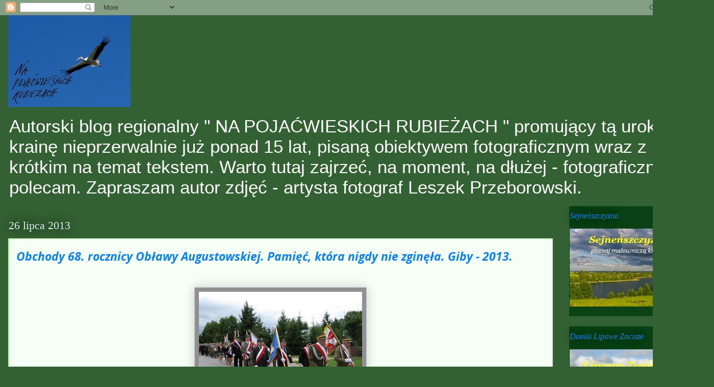

--- FILE ---
content_type: text/html; charset=UTF-8
request_url: https://leszeksejny.blogspot.com/2013/07/obchody-68-rocznicy-obawy-augustowskiej.html
body_size: 18175
content:
<!DOCTYPE html>
<html class='v2' dir='ltr' lang='pl'>
<head>
<link href='https://www.blogger.com/static/v1/widgets/335934321-css_bundle_v2.css' rel='stylesheet' type='text/css'/>
<meta content='width=1100' name='viewport'/>
<meta content='text/html; charset=UTF-8' http-equiv='Content-Type'/>
<meta content='blogger' name='generator'/>
<link href='https://leszeksejny.blogspot.com/favicon.ico' rel='icon' type='image/x-icon'/>
<link href='https://leszeksejny.blogspot.com/2013/07/obchody-68-rocznicy-obawy-augustowskiej.html' rel='canonical'/>
<link rel="alternate" type="application/atom+xml" title="NA POJAĆWIESKICH RUBIEŻACH - Atom" href="https://leszeksejny.blogspot.com/feeds/posts/default" />
<link rel="alternate" type="application/rss+xml" title="NA POJAĆWIESKICH RUBIEŻACH - RSS" href="https://leszeksejny.blogspot.com/feeds/posts/default?alt=rss" />
<link rel="service.post" type="application/atom+xml" title="NA POJAĆWIESKICH RUBIEŻACH - Atom" href="https://www.blogger.com/feeds/2954621360908031569/posts/default" />

<link rel="alternate" type="application/atom+xml" title="NA POJAĆWIESKICH RUBIEŻACH - Atom" href="https://leszeksejny.blogspot.com/feeds/6328223225235733998/comments/default" />
<!--Can't find substitution for tag [blog.ieCssRetrofitLinks]-->
<link href='https://blogger.googleusercontent.com/img/b/R29vZ2xl/AVvXsEjE6DqaL4s28xSM2XiIMkZaHmlj-0U4Jb1nqyWG08_PUNuMzal22ILr8bFYnB4tIt5V96PuEqt0givoqap7AZG_khMGucDm5R56vKm3cRIEKMJ65UT8b-UH5c6u9GU2gZJG82ouIqb3txnp/s320/625.JPG' rel='image_src'/>
<meta content='https://leszeksejny.blogspot.com/2013/07/obchody-68-rocznicy-obawy-augustowskiej.html' property='og:url'/>
<meta content='Obchody 68. rocznicy Obławy Augustowskiej. Pamięć, która nigdy nie zginęła. Giby - 2013.' property='og:title'/>
<meta content='' property='og:description'/>
<meta content='https://blogger.googleusercontent.com/img/b/R29vZ2xl/AVvXsEjE6DqaL4s28xSM2XiIMkZaHmlj-0U4Jb1nqyWG08_PUNuMzal22ILr8bFYnB4tIt5V96PuEqt0givoqap7AZG_khMGucDm5R56vKm3cRIEKMJ65UT8b-UH5c6u9GU2gZJG82ouIqb3txnp/w1200-h630-p-k-no-nu/625.JPG' property='og:image'/>
<title>NA POJAĆWIESKICH RUBIEŻACH: Obchody 68. rocznicy Obławy Augustowskiej. Pamięć, która nigdy nie zginęła. Giby - 2013.</title>
<style type='text/css'>@font-face{font-family:'Lato';font-style:normal;font-weight:400;font-display:swap;src:url(//fonts.gstatic.com/s/lato/v25/S6uyw4BMUTPHjxAwXiWtFCfQ7A.woff2)format('woff2');unicode-range:U+0100-02BA,U+02BD-02C5,U+02C7-02CC,U+02CE-02D7,U+02DD-02FF,U+0304,U+0308,U+0329,U+1D00-1DBF,U+1E00-1E9F,U+1EF2-1EFF,U+2020,U+20A0-20AB,U+20AD-20C0,U+2113,U+2C60-2C7F,U+A720-A7FF;}@font-face{font-family:'Lato';font-style:normal;font-weight:400;font-display:swap;src:url(//fonts.gstatic.com/s/lato/v25/S6uyw4BMUTPHjx4wXiWtFCc.woff2)format('woff2');unicode-range:U+0000-00FF,U+0131,U+0152-0153,U+02BB-02BC,U+02C6,U+02DA,U+02DC,U+0304,U+0308,U+0329,U+2000-206F,U+20AC,U+2122,U+2191,U+2193,U+2212,U+2215,U+FEFF,U+FFFD;}@font-face{font-family:'Open Sans';font-style:italic;font-weight:700;font-stretch:100%;font-display:swap;src:url(//fonts.gstatic.com/s/opensans/v44/memQYaGs126MiZpBA-UFUIcVXSCEkx2cmqvXlWq8tWZ0Pw86hd0RkyFjWV0ewIMUdjFXmSU_.woff2)format('woff2');unicode-range:U+0460-052F,U+1C80-1C8A,U+20B4,U+2DE0-2DFF,U+A640-A69F,U+FE2E-FE2F;}@font-face{font-family:'Open Sans';font-style:italic;font-weight:700;font-stretch:100%;font-display:swap;src:url(//fonts.gstatic.com/s/opensans/v44/memQYaGs126MiZpBA-UFUIcVXSCEkx2cmqvXlWq8tWZ0Pw86hd0RkyFjWVQewIMUdjFXmSU_.woff2)format('woff2');unicode-range:U+0301,U+0400-045F,U+0490-0491,U+04B0-04B1,U+2116;}@font-face{font-family:'Open Sans';font-style:italic;font-weight:700;font-stretch:100%;font-display:swap;src:url(//fonts.gstatic.com/s/opensans/v44/memQYaGs126MiZpBA-UFUIcVXSCEkx2cmqvXlWq8tWZ0Pw86hd0RkyFjWVwewIMUdjFXmSU_.woff2)format('woff2');unicode-range:U+1F00-1FFF;}@font-face{font-family:'Open Sans';font-style:italic;font-weight:700;font-stretch:100%;font-display:swap;src:url(//fonts.gstatic.com/s/opensans/v44/memQYaGs126MiZpBA-UFUIcVXSCEkx2cmqvXlWq8tWZ0Pw86hd0RkyFjWVMewIMUdjFXmSU_.woff2)format('woff2');unicode-range:U+0370-0377,U+037A-037F,U+0384-038A,U+038C,U+038E-03A1,U+03A3-03FF;}@font-face{font-family:'Open Sans';font-style:italic;font-weight:700;font-stretch:100%;font-display:swap;src:url(//fonts.gstatic.com/s/opensans/v44/memQYaGs126MiZpBA-UFUIcVXSCEkx2cmqvXlWq8tWZ0Pw86hd0RkyFjWVIewIMUdjFXmSU_.woff2)format('woff2');unicode-range:U+0307-0308,U+0590-05FF,U+200C-2010,U+20AA,U+25CC,U+FB1D-FB4F;}@font-face{font-family:'Open Sans';font-style:italic;font-weight:700;font-stretch:100%;font-display:swap;src:url(//fonts.gstatic.com/s/opensans/v44/memQYaGs126MiZpBA-UFUIcVXSCEkx2cmqvXlWq8tWZ0Pw86hd0RkyFjWSwewIMUdjFXmSU_.woff2)format('woff2');unicode-range:U+0302-0303,U+0305,U+0307-0308,U+0310,U+0312,U+0315,U+031A,U+0326-0327,U+032C,U+032F-0330,U+0332-0333,U+0338,U+033A,U+0346,U+034D,U+0391-03A1,U+03A3-03A9,U+03B1-03C9,U+03D1,U+03D5-03D6,U+03F0-03F1,U+03F4-03F5,U+2016-2017,U+2034-2038,U+203C,U+2040,U+2043,U+2047,U+2050,U+2057,U+205F,U+2070-2071,U+2074-208E,U+2090-209C,U+20D0-20DC,U+20E1,U+20E5-20EF,U+2100-2112,U+2114-2115,U+2117-2121,U+2123-214F,U+2190,U+2192,U+2194-21AE,U+21B0-21E5,U+21F1-21F2,U+21F4-2211,U+2213-2214,U+2216-22FF,U+2308-230B,U+2310,U+2319,U+231C-2321,U+2336-237A,U+237C,U+2395,U+239B-23B7,U+23D0,U+23DC-23E1,U+2474-2475,U+25AF,U+25B3,U+25B7,U+25BD,U+25C1,U+25CA,U+25CC,U+25FB,U+266D-266F,U+27C0-27FF,U+2900-2AFF,U+2B0E-2B11,U+2B30-2B4C,U+2BFE,U+3030,U+FF5B,U+FF5D,U+1D400-1D7FF,U+1EE00-1EEFF;}@font-face{font-family:'Open Sans';font-style:italic;font-weight:700;font-stretch:100%;font-display:swap;src:url(//fonts.gstatic.com/s/opensans/v44/memQYaGs126MiZpBA-UFUIcVXSCEkx2cmqvXlWq8tWZ0Pw86hd0RkyFjWT4ewIMUdjFXmSU_.woff2)format('woff2');unicode-range:U+0001-000C,U+000E-001F,U+007F-009F,U+20DD-20E0,U+20E2-20E4,U+2150-218F,U+2190,U+2192,U+2194-2199,U+21AF,U+21E6-21F0,U+21F3,U+2218-2219,U+2299,U+22C4-22C6,U+2300-243F,U+2440-244A,U+2460-24FF,U+25A0-27BF,U+2800-28FF,U+2921-2922,U+2981,U+29BF,U+29EB,U+2B00-2BFF,U+4DC0-4DFF,U+FFF9-FFFB,U+10140-1018E,U+10190-1019C,U+101A0,U+101D0-101FD,U+102E0-102FB,U+10E60-10E7E,U+1D2C0-1D2D3,U+1D2E0-1D37F,U+1F000-1F0FF,U+1F100-1F1AD,U+1F1E6-1F1FF,U+1F30D-1F30F,U+1F315,U+1F31C,U+1F31E,U+1F320-1F32C,U+1F336,U+1F378,U+1F37D,U+1F382,U+1F393-1F39F,U+1F3A7-1F3A8,U+1F3AC-1F3AF,U+1F3C2,U+1F3C4-1F3C6,U+1F3CA-1F3CE,U+1F3D4-1F3E0,U+1F3ED,U+1F3F1-1F3F3,U+1F3F5-1F3F7,U+1F408,U+1F415,U+1F41F,U+1F426,U+1F43F,U+1F441-1F442,U+1F444,U+1F446-1F449,U+1F44C-1F44E,U+1F453,U+1F46A,U+1F47D,U+1F4A3,U+1F4B0,U+1F4B3,U+1F4B9,U+1F4BB,U+1F4BF,U+1F4C8-1F4CB,U+1F4D6,U+1F4DA,U+1F4DF,U+1F4E3-1F4E6,U+1F4EA-1F4ED,U+1F4F7,U+1F4F9-1F4FB,U+1F4FD-1F4FE,U+1F503,U+1F507-1F50B,U+1F50D,U+1F512-1F513,U+1F53E-1F54A,U+1F54F-1F5FA,U+1F610,U+1F650-1F67F,U+1F687,U+1F68D,U+1F691,U+1F694,U+1F698,U+1F6AD,U+1F6B2,U+1F6B9-1F6BA,U+1F6BC,U+1F6C6-1F6CF,U+1F6D3-1F6D7,U+1F6E0-1F6EA,U+1F6F0-1F6F3,U+1F6F7-1F6FC,U+1F700-1F7FF,U+1F800-1F80B,U+1F810-1F847,U+1F850-1F859,U+1F860-1F887,U+1F890-1F8AD,U+1F8B0-1F8BB,U+1F8C0-1F8C1,U+1F900-1F90B,U+1F93B,U+1F946,U+1F984,U+1F996,U+1F9E9,U+1FA00-1FA6F,U+1FA70-1FA7C,U+1FA80-1FA89,U+1FA8F-1FAC6,U+1FACE-1FADC,U+1FADF-1FAE9,U+1FAF0-1FAF8,U+1FB00-1FBFF;}@font-face{font-family:'Open Sans';font-style:italic;font-weight:700;font-stretch:100%;font-display:swap;src:url(//fonts.gstatic.com/s/opensans/v44/memQYaGs126MiZpBA-UFUIcVXSCEkx2cmqvXlWq8tWZ0Pw86hd0RkyFjWV8ewIMUdjFXmSU_.woff2)format('woff2');unicode-range:U+0102-0103,U+0110-0111,U+0128-0129,U+0168-0169,U+01A0-01A1,U+01AF-01B0,U+0300-0301,U+0303-0304,U+0308-0309,U+0323,U+0329,U+1EA0-1EF9,U+20AB;}@font-face{font-family:'Open Sans';font-style:italic;font-weight:700;font-stretch:100%;font-display:swap;src:url(//fonts.gstatic.com/s/opensans/v44/memQYaGs126MiZpBA-UFUIcVXSCEkx2cmqvXlWq8tWZ0Pw86hd0RkyFjWV4ewIMUdjFXmSU_.woff2)format('woff2');unicode-range:U+0100-02BA,U+02BD-02C5,U+02C7-02CC,U+02CE-02D7,U+02DD-02FF,U+0304,U+0308,U+0329,U+1D00-1DBF,U+1E00-1E9F,U+1EF2-1EFF,U+2020,U+20A0-20AB,U+20AD-20C0,U+2113,U+2C60-2C7F,U+A720-A7FF;}@font-face{font-family:'Open Sans';font-style:italic;font-weight:700;font-stretch:100%;font-display:swap;src:url(//fonts.gstatic.com/s/opensans/v44/memQYaGs126MiZpBA-UFUIcVXSCEkx2cmqvXlWq8tWZ0Pw86hd0RkyFjWVAewIMUdjFXmQ.woff2)format('woff2');unicode-range:U+0000-00FF,U+0131,U+0152-0153,U+02BB-02BC,U+02C6,U+02DA,U+02DC,U+0304,U+0308,U+0329,U+2000-206F,U+20AC,U+2122,U+2191,U+2193,U+2212,U+2215,U+FEFF,U+FFFD;}</style>
<style id='page-skin-1' type='text/css'><!--
/*
-----------------------------------------------
Blogger Template Style
Name:     Awesome Inc.
Designer: Tina Chen
URL:      tinachen.org
----------------------------------------------- */
/* Content
----------------------------------------------- */
body {
font: italic bold 19px Arial, Tahoma, Helvetica, FreeSans, sans-serif;
color: #595b59;
background: #336133 none no-repeat scroll center center;
}
html body .content-outer {
min-width: 0;
max-width: 100%;
width: 100%;
}
a:link {
text-decoration: none;
color: #4c914c;
}
a:visited {
text-decoration: none;
color: #02aa01;
}
a:hover {
text-decoration: underline;
color: #3be234;
}
.body-fauxcolumn-outer .cap-top {
position: absolute;
z-index: 1;
height: 276px;
width: 100%;
background: transparent none repeat-x scroll top left;
_background-image: none;
}
/* Columns
----------------------------------------------- */
.content-inner {
padding: 0;
}
.header-inner .section {
margin: 0 16px;
}
.tabs-inner .section {
margin: 0 16px;
}
.main-inner {
padding-top: 55px;
}
.main-inner .column-center-inner,
.main-inner .column-left-inner,
.main-inner .column-right-inner {
padding: 0 5px;
}
*+html body .main-inner .column-center-inner {
margin-top: -55px;
}
#layout .main-inner .column-center-inner {
margin-top: 0;
}
/* Header
----------------------------------------------- */
.header-outer {
margin: 0 0 15px 0;
background: transparent none repeat scroll 0 0;
}
.Header h1 {
font: normal normal 40px Arial, Tahoma, Helvetica, FreeSans, sans-serif;
color: #a0f591;
text-shadow: 0 0 20px #000000;
}
.Header h1 a {
color: #a0f591;
}
.Header .description {
font: normal normal 35px 'Trebuchet MS', Trebuchet, sans-serif;
color: #ffffff;
}
.header-inner .Header .titlewrapper,
.header-inner .Header .descriptionwrapper {
padding-left: 0;
padding-right: 0;
margin-bottom: 0;
}
.header-inner .Header .titlewrapper {
padding-top: 22px;
}
/* Tabs
----------------------------------------------- */
.tabs-outer {
overflow: hidden;
position: relative;
background: #3be234 url(//www.blogblog.com/1kt/awesomeinc/tabs_gradient_light.png) repeat scroll 0 0;
}
#layout .tabs-outer {
overflow: visible;
}
.tabs-cap-top, .tabs-cap-bottom {
position: absolute;
width: 100%;
border-top: 1px solid #46554b;
}
.tabs-cap-bottom {
bottom: 0;
}
.tabs-inner .widget li a {
display: inline-block;
margin: 0;
padding: .6em 1.5em;
font: normal normal 13px Lato;
color: #015782;
border-top: 1px solid #46554b;
border-bottom: 1px solid #46554b;
border-left: 1px solid #46554b;
height: 16px;
line-height: 16px;
}
.tabs-inner .widget li:last-child a {
border-right: 1px solid #46554b;
}
.tabs-inner .widget li.selected a, .tabs-inner .widget li a:hover {
background: #02bb01 url(//www.blogblog.com/1kt/awesomeinc/tabs_gradient_light.png) repeat-x scroll 0 -100px;
color: #ffffff;
}
/* Headings
----------------------------------------------- */
h2 {
font: italic normal 16px Georgia, Utopia, 'Palatino Linotype', Palatino, serif;
color: #0a80f4;
}
/* Widgets
----------------------------------------------- */
.main-inner .section {
margin: 0 27px;
padding: 0;
}
.main-inner .column-left-outer,
.main-inner .column-right-outer {
margin-top: -3.3em;
}
#layout .main-inner .column-left-outer,
#layout .main-inner .column-right-outer {
margin-top: 0;
}
.main-inner .column-left-inner,
.main-inner .column-right-inner {
background: #336133 none repeat 0 0;
-moz-box-shadow: 0 0 0 rgba(0, 0, 0, .2);
-webkit-box-shadow: 0 0 0 rgba(0, 0, 0, .2);
-goog-ms-box-shadow: 0 0 0 rgba(0, 0, 0, .2);
box-shadow: 0 0 0 rgba(0, 0, 0, .2);
-moz-border-radius: 0;
-webkit-border-radius: 0;
-goog-ms-border-radius: 0;
border-radius: 0;
}
#layout .main-inner .column-left-inner,
#layout .main-inner .column-right-inner {
margin-top: 0;
}
.sidebar .widget {
font: italic normal 14px Arial, Tahoma, Helvetica, FreeSans, sans-serif;
color: #e2f0e1;
}
.sidebar .widget a:link {
color: #ffffff;
}
.sidebar .widget a:visited {
color: #bfc4d4;
}
.sidebar .widget a:hover {
color: #3be234;
}
.sidebar .widget h2 {
text-shadow: 0 0 20px #000000;
}
.main-inner .widget {
background-color: #0a4115;
border: 1px solid transparent;
padding: 0 0 15px;
margin: 20px -16px;
-moz-box-shadow: 0 0 0 rgba(0, 0, 0, .2);
-webkit-box-shadow: 0 0 0 rgba(0, 0, 0, .2);
-goog-ms-box-shadow: 0 0 0 rgba(0, 0, 0, .2);
box-shadow: 0 0 0 rgba(0, 0, 0, .2);
-moz-border-radius: 0;
-webkit-border-radius: 0;
-goog-ms-border-radius: 0;
border-radius: 0;
}
.main-inner .widget h2 {
margin: 0 -0;
padding: .6em 0 .5em;
border-bottom: 1px solid transparent;
}
.footer-inner .widget h2 {
padding: 0 0 .4em;
border-bottom: 1px solid transparent;
}
.main-inner .widget h2 + div, .footer-inner .widget h2 + div {
border-top: 0 solid transparent;
padding-top: 8px;
}
.main-inner .widget .widget-content {
margin: 0 -0;
padding: 7px 0 0;
}
.main-inner .widget ul, .main-inner .widget #ArchiveList ul.flat {
margin: -8px -15px 0;
padding: 0;
list-style: none;
}
.main-inner .widget #ArchiveList {
margin: -8px 0 0;
}
.main-inner .widget ul li, .main-inner .widget #ArchiveList ul.flat li {
padding: .5em 15px;
text-indent: 0;
color: #ffffff;
border-top: 0 solid transparent;
border-bottom: 1px solid transparent;
}
.main-inner .widget #ArchiveList ul li {
padding-top: .25em;
padding-bottom: .25em;
}
.main-inner .widget ul li:first-child, .main-inner .widget #ArchiveList ul.flat li:first-child {
border-top: none;
}
.main-inner .widget ul li:last-child, .main-inner .widget #ArchiveList ul.flat li:last-child {
border-bottom: none;
}
.post-body {
position: relative;
}
.main-inner .widget .post-body ul {
padding: 0 2.5em;
margin: .5em 0;
list-style: disc;
}
.main-inner .widget .post-body ul li {
padding: 0.25em 0;
margin-bottom: .25em;
color: #595b59;
border: none;
}
.footer-inner .widget ul {
padding: 0;
list-style: none;
}
.widget .zippy {
color: #ffffff;
}
/* Posts
----------------------------------------------- */
body .main-inner .Blog {
padding: 0;
margin-bottom: 1em;
background-color: transparent;
border: none;
-moz-box-shadow: 0 0 0 rgba(0, 0, 0, 0);
-webkit-box-shadow: 0 0 0 rgba(0, 0, 0, 0);
-goog-ms-box-shadow: 0 0 0 rgba(0, 0, 0, 0);
box-shadow: 0 0 0 rgba(0, 0, 0, 0);
}
.main-inner .section:last-child .Blog:last-child {
padding: 0;
margin-bottom: 1em;
}
.main-inner .widget h2.date-header {
margin: 0 -15px 1px;
padding: 0 0 0 0;
font: normal normal 22px Georgia, Utopia, 'Palatino Linotype', Palatino, serif;
color: #e2ecf0;
background: transparent none no-repeat fixed center center;
border-top: 0 solid transparent;
border-bottom: 1px solid transparent;
-moz-border-radius-topleft: 0;
-moz-border-radius-topright: 0;
-webkit-border-top-left-radius: 0;
-webkit-border-top-right-radius: 0;
border-top-left-radius: 0;
border-top-right-radius: 0;
position: absolute;
bottom: 100%;
left: 0;
text-shadow: 0 0 20px #000000;
}
.main-inner .widget h2.date-header span {
font: normal normal 22px Georgia, Utopia, 'Palatino Linotype', Palatino, serif;
display: block;
padding: .5em 15px;
border-left: 0 solid transparent;
border-right: 0 solid transparent;
}
.date-outer {
position: relative;
margin: 55px 0 20px;
padding: 0 15px;
background-color: #f6fff6;
border: 1px solid #a0f591;
-moz-box-shadow: 0 0 0 rgba(0, 0, 0, .2);
-webkit-box-shadow: 0 0 0 rgba(0, 0, 0, .2);
-goog-ms-box-shadow: 0 0 0 rgba(0, 0, 0, .2);
box-shadow: 0 0 0 rgba(0, 0, 0, .2);
-moz-border-radius: 0;
-webkit-border-radius: 0;
-goog-ms-border-radius: 0;
border-radius: 0;
}
.date-outer:first-child {
margin-top: 0;
}
.date-outer:last-child {
margin-bottom: 0;
-moz-border-radius-bottomleft: 0;
-moz-border-radius-bottomright: 0;
-webkit-border-bottom-left-radius: 0;
-webkit-border-bottom-right-radius: 0;
-goog-ms-border-bottom-left-radius: 0;
-goog-ms-border-bottom-right-radius: 0;
border-bottom-left-radius: 0;
border-bottom-right-radius: 0;
}
.date-posts {
margin: 0 -0;
padding: 0 0;
clear: both;
}
.post-outer, .inline-ad {
border-top: 1px solid #8ce1f5;
margin: 0 -0;
padding: 15px 0;
}
.post-outer {
padding-bottom: 10px;
}
.post-outer:first-child {
padding-top: 10px;
border-top: none;
}
.post-outer:last-child, .inline-ad:last-child {
border-bottom: none;
}
.post-body {
position: relative;
}
.post-body img {
padding: 8px;
background: #909090;
border: 1px solid #bfc4d4;
-moz-box-shadow: 0 0 20px rgba(0, 0, 0, .2);
-webkit-box-shadow: 0 0 20px rgba(0, 0, 0, .2);
box-shadow: 0 0 20px rgba(0, 0, 0, .2);
-moz-border-radius: 0;
-webkit-border-radius: 0;
border-radius: 0;
}
h3.post-title, h4 {
font: italic bold 23px Open Sans;
color: #0a80f4;
}
h3.post-title a {
font: italic bold 23px Open Sans;
color: #0a80f4;
}
h3.post-title a:hover {
color: #3be234;
text-decoration: underline;
}
.post-header {
margin: 0 0 1em;
}
.post-body {
line-height: 1.4;
}
.post-outer h2 {
color: #595b59;
}
.post-footer {
margin: 1.5em 0 0;
}
#blog-pager {
padding: 15px;
font-size: 120%;
background-color: transparent;
border: 1px solid transparent;
-moz-box-shadow: 0 0 0 rgba(0, 0, 0, .2);
-webkit-box-shadow: 0 0 0 rgba(0, 0, 0, .2);
-goog-ms-box-shadow: 0 0 0 rgba(0, 0, 0, .2);
box-shadow: 0 0 0 rgba(0, 0, 0, .2);
-moz-border-radius: 0;
-webkit-border-radius: 0;
-goog-ms-border-radius: 0;
border-radius: 0;
-moz-border-radius-topleft: 0;
-moz-border-radius-topright: 0;
-webkit-border-top-left-radius: 0;
-webkit-border-top-right-radius: 0;
-goog-ms-border-top-left-radius: 0;
-goog-ms-border-top-right-radius: 0;
border-top-left-radius: 0;
border-top-right-radius-topright: 0;
margin-top: 0;
}
.blog-feeds, .post-feeds {
margin: 1em 0;
text-align: center;
color: #ffffff;
}
.blog-feeds a, .post-feeds a {
color: #29aae1;
}
.blog-feeds a:visited, .post-feeds a:visited {
color: #015782;
}
.blog-feeds a:hover, .post-feeds a:hover {
color: #29aae1;
}
.post-outer .comments {
margin-top: 2em;
}
/* Comments
----------------------------------------------- */
.comments .comments-content .icon.blog-author {
background-repeat: no-repeat;
background-image: url([data-uri]);
}
.comments .comments-content .loadmore a {
border-top: 1px solid #46554b;
border-bottom: 1px solid #46554b;
}
.comments .continue {
border-top: 2px solid #46554b;
}
/* Footer
----------------------------------------------- */
.footer-outer {
margin: -0 0 -1px;
padding: 0 0 0;
color: #34e2dc;
overflow: hidden;
}
.footer-fauxborder-left {
border-top: 1px solid transparent;
background: transparent none repeat scroll 0 0;
-moz-box-shadow: 0 0 0 rgba(0, 0, 0, .2);
-webkit-box-shadow: 0 0 0 rgba(0, 0, 0, .2);
-goog-ms-box-shadow: 0 0 0 rgba(0, 0, 0, .2);
box-shadow: 0 0 0 rgba(0, 0, 0, .2);
margin: 0 -0;
}
/* Mobile
----------------------------------------------- */
body.mobile {
background-size: auto;
}
.mobile .body-fauxcolumn-outer {
background: transparent none repeat scroll top left;
}
*+html body.mobile .main-inner .column-center-inner {
margin-top: 0;
}
.mobile .main-inner .widget {
padding: 0 0 15px;
}
.mobile .main-inner .widget h2 + div,
.mobile .footer-inner .widget h2 + div {
border-top: none;
padding-top: 0;
}
.mobile .footer-inner .widget h2 {
padding: 0.5em 0;
border-bottom: none;
}
.mobile .main-inner .widget .widget-content {
margin: 0;
padding: 7px 0 0;
}
.mobile .main-inner .widget ul,
.mobile .main-inner .widget #ArchiveList ul.flat {
margin: 0 -15px 0;
}
.mobile .main-inner .widget h2.date-header {
left: 0;
}
.mobile .date-header span {
padding: 0.4em 0;
}
.mobile .date-outer:first-child {
margin-bottom: 0;
border: 1px solid #a0f591;
-moz-border-radius-topleft: 0;
-moz-border-radius-topright: 0;
-webkit-border-top-left-radius: 0;
-webkit-border-top-right-radius: 0;
-goog-ms-border-top-left-radius: 0;
-goog-ms-border-top-right-radius: 0;
border-top-left-radius: 0;
border-top-right-radius: 0;
}
.mobile .date-outer {
border-color: #a0f591;
border-width: 0 1px 1px;
}
.mobile .date-outer:last-child {
margin-bottom: 0;
}
.mobile .main-inner {
padding: 0;
}
.mobile .header-inner .section {
margin: 0;
}
.mobile .post-outer, .mobile .inline-ad {
padding: 5px 0;
}
.mobile .tabs-inner .section {
margin: 0 10px;
}
.mobile .main-inner .widget h2 {
margin: 0;
padding: 0;
}
.mobile .main-inner .widget h2.date-header span {
padding: 0;
}
.mobile .main-inner .widget .widget-content {
margin: 0;
padding: 7px 0 0;
}
.mobile #blog-pager {
border: 1px solid transparent;
background: transparent none repeat scroll 0 0;
}
.mobile .main-inner .column-left-inner,
.mobile .main-inner .column-right-inner {
background: #336133 none repeat 0 0;
-moz-box-shadow: none;
-webkit-box-shadow: none;
-goog-ms-box-shadow: none;
box-shadow: none;
}
.mobile .date-posts {
margin: 0;
padding: 0;
}
.mobile .footer-fauxborder-left {
margin: 0;
border-top: inherit;
}
.mobile .main-inner .section:last-child .Blog:last-child {
margin-bottom: 0;
}
.mobile-index-contents {
color: #595b59;
}
.mobile .mobile-link-button {
background: #4c914c url(//www.blogblog.com/1kt/awesomeinc/tabs_gradient_light.png) repeat scroll 0 0;
}
.mobile-link-button a:link, .mobile-link-button a:visited {
color: #ffffff;
}
.mobile .tabs-inner .PageList .widget-content {
background: transparent;
border-top: 1px solid;
border-color: #46554b;
color: #015782;
}
.mobile .tabs-inner .PageList .widget-content .pagelist-arrow {
border-left: 1px solid #46554b;
}

--></style>
<style id='template-skin-1' type='text/css'><!--
body {
min-width: 1400px;
}
.content-outer, .content-fauxcolumn-outer, .region-inner {
min-width: 1400px;
max-width: 1400px;
_width: 1400px;
}
.main-inner .columns {
padding-left: 0px;
padding-right: 300px;
}
.main-inner .fauxcolumn-center-outer {
left: 0px;
right: 300px;
/* IE6 does not respect left and right together */
_width: expression(this.parentNode.offsetWidth -
parseInt("0px") -
parseInt("300px") + 'px');
}
.main-inner .fauxcolumn-left-outer {
width: 0px;
}
.main-inner .fauxcolumn-right-outer {
width: 300px;
}
.main-inner .column-left-outer {
width: 0px;
right: 100%;
margin-left: -0px;
}
.main-inner .column-right-outer {
width: 300px;
margin-right: -300px;
}
#layout {
min-width: 0;
}
#layout .content-outer {
min-width: 0;
width: 800px;
}
#layout .region-inner {
min-width: 0;
width: auto;
}
body#layout div.add_widget {
padding: 8px;
}
body#layout div.add_widget a {
margin-left: 32px;
}
--></style>
<link href='https://www.blogger.com/dyn-css/authorization.css?targetBlogID=2954621360908031569&amp;zx=b4210454-517b-4ce3-b08a-719938b76834' media='none' onload='if(media!=&#39;all&#39;)media=&#39;all&#39;' rel='stylesheet'/><noscript><link href='https://www.blogger.com/dyn-css/authorization.css?targetBlogID=2954621360908031569&amp;zx=b4210454-517b-4ce3-b08a-719938b76834' rel='stylesheet'/></noscript>
<meta name='google-adsense-platform-account' content='ca-host-pub-1556223355139109'/>
<meta name='google-adsense-platform-domain' content='blogspot.com'/>

<link rel="stylesheet" href="https://fonts.googleapis.com/css2?display=swap&family=Roboto&family=Open+Sans&family=Lato"></head>
<body class='loading variant-icy'>
<div class='navbar section' id='navbar' name='Pasek nawigacyjny'><div class='widget Navbar' data-version='1' id='Navbar1'><script type="text/javascript">
    function setAttributeOnload(object, attribute, val) {
      if(window.addEventListener) {
        window.addEventListener('load',
          function(){ object[attribute] = val; }, false);
      } else {
        window.attachEvent('onload', function(){ object[attribute] = val; });
      }
    }
  </script>
<div id="navbar-iframe-container"></div>
<script type="text/javascript" src="https://apis.google.com/js/platform.js"></script>
<script type="text/javascript">
      gapi.load("gapi.iframes:gapi.iframes.style.bubble", function() {
        if (gapi.iframes && gapi.iframes.getContext) {
          gapi.iframes.getContext().openChild({
              url: 'https://www.blogger.com/navbar/2954621360908031569?po\x3d6328223225235733998\x26origin\x3dhttps://leszeksejny.blogspot.com',
              where: document.getElementById("navbar-iframe-container"),
              id: "navbar-iframe"
          });
        }
      });
    </script><script type="text/javascript">
(function() {
var script = document.createElement('script');
script.type = 'text/javascript';
script.src = '//pagead2.googlesyndication.com/pagead/js/google_top_exp.js';
var head = document.getElementsByTagName('head')[0];
if (head) {
head.appendChild(script);
}})();
</script>
</div></div>
<div class='body-fauxcolumns'>
<div class='fauxcolumn-outer body-fauxcolumn-outer'>
<div class='cap-top'>
<div class='cap-left'></div>
<div class='cap-right'></div>
</div>
<div class='fauxborder-left'>
<div class='fauxborder-right'></div>
<div class='fauxcolumn-inner'>
</div>
</div>
<div class='cap-bottom'>
<div class='cap-left'></div>
<div class='cap-right'></div>
</div>
</div>
</div>
<div class='content'>
<div class='content-fauxcolumns'>
<div class='fauxcolumn-outer content-fauxcolumn-outer'>
<div class='cap-top'>
<div class='cap-left'></div>
<div class='cap-right'></div>
</div>
<div class='fauxborder-left'>
<div class='fauxborder-right'></div>
<div class='fauxcolumn-inner'>
</div>
</div>
<div class='cap-bottom'>
<div class='cap-left'></div>
<div class='cap-right'></div>
</div>
</div>
</div>
<div class='content-outer'>
<div class='content-cap-top cap-top'>
<div class='cap-left'></div>
<div class='cap-right'></div>
</div>
<div class='fauxborder-left content-fauxborder-left'>
<div class='fauxborder-right content-fauxborder-right'></div>
<div class='content-inner'>
<header>
<div class='header-outer'>
<div class='header-cap-top cap-top'>
<div class='cap-left'></div>
<div class='cap-right'></div>
</div>
<div class='fauxborder-left header-fauxborder-left'>
<div class='fauxborder-right header-fauxborder-right'></div>
<div class='region-inner header-inner'>
<div class='header section' id='header' name='Nagłówek'><div class='widget Header' data-version='1' id='Header1'>
<div id='header-inner'>
<a href='https://leszeksejny.blogspot.com/' style='display: block'>
<img alt='NA POJAĆWIESKICH RUBIEŻACH' height='180px; ' id='Header1_headerimg' src='https://blogger.googleusercontent.com/img/b/R29vZ2xl/AVvXsEgRrHmXYDRec-1wHev9yknxkmzH5WJImeAGJw9Dt3FvsxP8e_9NMSjFdqYqpqV9hVCTpwQbZKn-hGaK4kJYFRRSb28v9-0YAvSK2VTDvhq4dquFe3S760TvPHQr3vaQfRJ8ACYiLJdBF9Y/s240/0001.jpg' style='display: block' width='240px; '/>
</a>
<div class='descriptionwrapper'>
<p class='description'><span>Autorski blog regionalny " NA POJAĆWIESKICH RUBIEŻACH "  promujący tą urokliwą krainę nieprzerwalnie  już ponad 15 lat,  pisaną  obiektywem fotograficznym  wraz z krótkim na temat tekstem. Warto tutaj zajrzeć, na moment, na dłużej - fotograficznie polecam. 
Zapraszam autor zdjęć - artysta fotograf Leszek Przeborowski.


 
</span></p>
</div>
</div>
</div></div>
</div>
</div>
<div class='header-cap-bottom cap-bottom'>
<div class='cap-left'></div>
<div class='cap-right'></div>
</div>
</div>
</header>
<div class='tabs-outer'>
<div class='tabs-cap-top cap-top'>
<div class='cap-left'></div>
<div class='cap-right'></div>
</div>
<div class='fauxborder-left tabs-fauxborder-left'>
<div class='fauxborder-right tabs-fauxborder-right'></div>
<div class='region-inner tabs-inner'>
<div class='tabs no-items section' id='crosscol' name='Wszystkie kolumny'></div>
<div class='tabs no-items section' id='crosscol-overflow' name='Cross-Column 2'></div>
</div>
</div>
<div class='tabs-cap-bottom cap-bottom'>
<div class='cap-left'></div>
<div class='cap-right'></div>
</div>
</div>
<div class='main-outer'>
<div class='main-cap-top cap-top'>
<div class='cap-left'></div>
<div class='cap-right'></div>
</div>
<div class='fauxborder-left main-fauxborder-left'>
<div class='fauxborder-right main-fauxborder-right'></div>
<div class='region-inner main-inner'>
<div class='columns fauxcolumns'>
<div class='fauxcolumn-outer fauxcolumn-center-outer'>
<div class='cap-top'>
<div class='cap-left'></div>
<div class='cap-right'></div>
</div>
<div class='fauxborder-left'>
<div class='fauxborder-right'></div>
<div class='fauxcolumn-inner'>
</div>
</div>
<div class='cap-bottom'>
<div class='cap-left'></div>
<div class='cap-right'></div>
</div>
</div>
<div class='fauxcolumn-outer fauxcolumn-left-outer'>
<div class='cap-top'>
<div class='cap-left'></div>
<div class='cap-right'></div>
</div>
<div class='fauxborder-left'>
<div class='fauxborder-right'></div>
<div class='fauxcolumn-inner'>
</div>
</div>
<div class='cap-bottom'>
<div class='cap-left'></div>
<div class='cap-right'></div>
</div>
</div>
<div class='fauxcolumn-outer fauxcolumn-right-outer'>
<div class='cap-top'>
<div class='cap-left'></div>
<div class='cap-right'></div>
</div>
<div class='fauxborder-left'>
<div class='fauxborder-right'></div>
<div class='fauxcolumn-inner'>
</div>
</div>
<div class='cap-bottom'>
<div class='cap-left'></div>
<div class='cap-right'></div>
</div>
</div>
<!-- corrects IE6 width calculation -->
<div class='columns-inner'>
<div class='column-center-outer'>
<div class='column-center-inner'>
<div class='main section' id='main' name='Główny'><div class='widget Blog' data-version='1' id='Blog1'>
<div class='blog-posts hfeed'>

          <div class="date-outer">
        
<h2 class='date-header'><span>26 lipca 2013</span></h2>

          <div class="date-posts">
        
<div class='post-outer'>
<div class='post hentry uncustomized-post-template' itemprop='blogPost' itemscope='itemscope' itemtype='http://schema.org/BlogPosting'>
<meta content='https://blogger.googleusercontent.com/img/b/R29vZ2xl/AVvXsEjE6DqaL4s28xSM2XiIMkZaHmlj-0U4Jb1nqyWG08_PUNuMzal22ILr8bFYnB4tIt5V96PuEqt0givoqap7AZG_khMGucDm5R56vKm3cRIEKMJ65UT8b-UH5c6u9GU2gZJG82ouIqb3txnp/s320/625.JPG' itemprop='image_url'/>
<meta content='2954621360908031569' itemprop='blogId'/>
<meta content='6328223225235733998' itemprop='postId'/>
<a name='6328223225235733998'></a>
<h3 class='post-title entry-title' itemprop='name'>
Obchody 68. rocznicy Obławy Augustowskiej. Pamięć, która nigdy nie zginęła. Giby - 2013.
</h3>
<div class='post-header'>
<div class='post-header-line-1'></div>
</div>
<div class='post-body entry-content' id='post-body-6328223225235733998' itemprop='description articleBody'>
<br />
<div class="separator" style="clear: both; text-align: center;"><a href="https://blogger.googleusercontent.com/img/b/R29vZ2xl/AVvXsEjE6DqaL4s28xSM2XiIMkZaHmlj-0U4Jb1nqyWG08_PUNuMzal22ILr8bFYnB4tIt5V96PuEqt0givoqap7AZG_khMGucDm5R56vKm3cRIEKMJ65UT8b-UH5c6u9GU2gZJG82ouIqb3txnp/s1600/625.JPG" imageanchor="1" style="margin-left: 1em; margin-right: 1em;"><img border="0" height="240" src="https://blogger.googleusercontent.com/img/b/R29vZ2xl/AVvXsEjE6DqaL4s28xSM2XiIMkZaHmlj-0U4Jb1nqyWG08_PUNuMzal22ILr8bFYnB4tIt5V96PuEqt0givoqap7AZG_khMGucDm5R56vKm3cRIEKMJ65UT8b-UH5c6u9GU2gZJG82ouIqb3txnp/s320/625.JPG" width="320" /></a></div><br />
<div style='clear: both;'></div>
</div>
<div class='post-footer'>
<div class='post-footer-line post-footer-line-1'>
<span class='post-author vcard'>
Autor:
<span class='fn' itemprop='author' itemscope='itemscope' itemtype='http://schema.org/Person'>
<meta content='https://www.blogger.com/profile/11474027618418977363' itemprop='url'/>
<a class='g-profile' href='https://www.blogger.com/profile/11474027618418977363' rel='author' title='author profile'>
<span itemprop='name'>Leszek   Przeborowski</span>
</a>
</span>
</span>
<span class='post-timestamp'>
o
<meta content='https://leszeksejny.blogspot.com/2013/07/obchody-68-rocznicy-obawy-augustowskiej.html' itemprop='url'/>
<a class='timestamp-link' href='https://leszeksejny.blogspot.com/2013/07/obchody-68-rocznicy-obawy-augustowskiej.html' rel='bookmark' title='permanent link'><abbr class='published' itemprop='datePublished' title='2013-07-26T18:05:00+02:00'>18:05</abbr></a>
</span>
<span class='post-comment-link'>
</span>
<span class='post-icons'>
<span class='item-control blog-admin pid-1802856741'>
<a href='https://www.blogger.com/post-edit.g?blogID=2954621360908031569&postID=6328223225235733998&from=pencil' title='Edytuj post'>
<img alt='' class='icon-action' height='18' src='https://resources.blogblog.com/img/icon18_edit_allbkg.gif' width='18'/>
</a>
</span>
</span>
<div class='post-share-buttons goog-inline-block'>
</div>
</div>
<div class='post-footer-line post-footer-line-2'>
<span class='post-labels'>
</span>
</div>
<div class='post-footer-line post-footer-line-3'>
<span class='post-location'>
</span>
</div>
</div>
</div>
<div class='comments' id='comments'>
<a name='comments'></a>
<h4>Brak komentarzy:</h4>
<div id='Blog1_comments-block-wrapper'>
<dl class='' id='comments-block'>
</dl>
</div>
<p class='comment-footer'>
<div class='comment-form'>
<a name='comment-form'></a>
<h4 id='comment-post-message'>Prześlij komentarz</h4>
<p>
</p>
<a href='https://www.blogger.com/comment/frame/2954621360908031569?po=6328223225235733998&hl=pl&saa=85391&origin=https://leszeksejny.blogspot.com' id='comment-editor-src'></a>
<iframe allowtransparency='true' class='blogger-iframe-colorize blogger-comment-from-post' frameborder='0' height='410px' id='comment-editor' name='comment-editor' src='' width='100%'></iframe>
<script src='https://www.blogger.com/static/v1/jsbin/2830521187-comment_from_post_iframe.js' type='text/javascript'></script>
<script type='text/javascript'>
      BLOG_CMT_createIframe('https://www.blogger.com/rpc_relay.html');
    </script>
</div>
</p>
</div>
</div>

        </div></div>
      
</div>
<div class='blog-pager' id='blog-pager'>
<span id='blog-pager-newer-link'>
<a class='blog-pager-newer-link' href='https://leszeksejny.blogspot.com/2013/07/obchody-68-rocznicy-obawy-augustowskiej_26.html' id='Blog1_blog-pager-newer-link' title='Nowszy post'>Nowszy post</a>
</span>
<span id='blog-pager-older-link'>
<a class='blog-pager-older-link' href='https://leszeksejny.blogspot.com/2013/07/jazz-na-buduku-2013-produkt-ekologiczny_2715.html' id='Blog1_blog-pager-older-link' title='Starszy post'>Starszy post</a>
</span>
<a class='home-link' href='https://leszeksejny.blogspot.com/'>Strona główna</a>
</div>
<div class='clear'></div>
<div class='post-feeds'>
<div class='feed-links'>
Subskrybuj:
<a class='feed-link' href='https://leszeksejny.blogspot.com/feeds/6328223225235733998/comments/default' target='_blank' type='application/atom+xml'>Komentarze do posta (Atom)</a>
</div>
</div>
</div></div>
</div>
</div>
<div class='column-left-outer'>
<div class='column-left-inner'>
<aside>
</aside>
</div>
</div>
<div class='column-right-outer'>
<div class='column-right-inner'>
<aside>
<div class='sidebar section' id='sidebar-right-1'><div class='widget Image' data-version='1' id='Image2'>
<h2>Sejneńszczyzna</h2>
<div class='widget-content'>
<a href='https://www.sejnenszczyzna.pl'>
<img alt='Sejneńszczyzna' height='153' id='Image2_img' src='https://blogger.googleusercontent.com/img/b/R29vZ2xl/AVvXsEinO2YqWyt7Ts0Vs_hg9zlhyphenhyphennCdNJevBTfVqHnHOfzpLNVSnsEj5GKACpLvZYNZ6_smWpeTCKIMVnmdLEOzIHfWtXoWm2Av4evorK_4fQ_hUCBWWRHIcdamIcNirA2e8AdlpSPpP8T6FtRE/s230/SEJNE%25C5%2583SZCZYZNA.jpg' width='230'/>
</a>
<br/>
</div>
<div class='clear'></div>
</div><div class='widget Image' data-version='1' id='Image1'>
<h2>Domki Lipowe Zacisze</h2>
<div class='widget-content'>
<a href='http://www.lipowezacisze.eu'>
<img alt='Domki Lipowe Zacisze' height='166' id='Image1_img' src='https://blogger.googleusercontent.com/img/b/R29vZ2xl/AVvXsEjworbJKTFIgZgscVVVgmVUD2JTVa0SJN0fwIoez8XiJ1q5MN-M1wZptoz2vQsHy7fc-p8tA36-GTNB0Ej9jWxGZh0a_2AhEz7r2gJZe6QRsXfgPzzfWL9t8LKQ7Lrcabd0RsyGHddK2AG7/s250/lipowe+na+blog.jpg' width='250'/>
</a>
<br/>
</div>
<div class='clear'></div>
</div><div class='widget Profile' data-version='1' id='Profile1'>
<h2>O mnie</h2>
<div class='widget-content'>
<a href='https://www.blogger.com/profile/11474027618418977363'><img alt='Moje zdjęcie' class='profile-img' height='60' src='//blogger.googleusercontent.com/img/b/R29vZ2xl/AVvXsEgkx-fbp1ENWnXAONFb1pnHhjPlYWMTi9RAgZbGPUjjp9L6bi-yivvhPACLN9nCVtuh40k-QLLn7dacGYXoVi45kiv6mrJC0yqTbhiktbvBUhpKWZVeKbvOtTzNWy3LQw/s151/A0001.JPG' width='80'/></a>
<dl class='profile-datablock'>
<dt class='profile-data'>
<a class='profile-name-link g-profile' href='https://www.blogger.com/profile/11474027618418977363' rel='author' style='background-image: url(//www.blogger.com/img/logo-16.png);'>
Leszek   Przeborowski
</a>
</dt>
<dd class='profile-textblock'>Mieszkam na terenie "Zielonych Płuc Polski", dokładniej na Sejneńszczyźnie - krainie zielonych lasów i błękitnych jezior, zwaną pograniczem polsko- litewskim. Występują tu tereny pagórkowate z dużą ilością malowniczych jezior, rzek  oraz niepowtarzalny pięknie krajobraz Wigierskiego Parku Narodowego z jeziorem Wigry i rzeką Czarną Hańczą, która znana jest w Polsce ze spływów kajakowych. Pięknie zachowane rezerwaty przyrody wraz z rzeką Marychą, malowniczy teren Pojezierza Sejneńskiego oraz miejscowości regionu: Giby, Krasnopol, Puńsk, Sejny, Wigry urzekają urodą. Duża ilość architektury, zabytków sakralnych, budownictwa wiejskiego, bliskość dużego kompleksu leśnego Puszczy Augustowskiej różnorodność przyrody, jaka występuje w tym zakątku Polski wszystko to sprawiło, że już w połowie lat osiemdziesiątych XX w. rozpoczęła się moja przygoda z fotografią, która trwa. Dzięki mojej pasji poznałem w szczegółach teren na, którym uprawiam swoje hobby. W mojej twórczości szczególną uwagę przywiązuję do pejzaży i fotografii krajobrazowej, zabytków, jezior, rzek, pór roku, tradycji i folkloru ludowego. To wszystko sprawia, że moją artystyczną fotografią składam hołd tej pięknej ziemi.</dd>
</dl>
<a class='profile-link' href='https://www.blogger.com/profile/11474027618418977363' rel='author'>Wyświetl mój pełny profil</a>
<div class='clear'></div>
</div>
</div><div class='widget Text' data-version='1' id='Text2'>
<h2 class='title'>Informacje</h2>
<div class='widget-content'>
<p class="MsoHeading8"><span>Zgodnie z ustawą z dnia 4 lutego 1994 r. o prawie autorskim i prawach pokrewnych wszelkie prawa do fotografii na tej stronie są własnością jej autora. Kopiowanie i rozpowszechnianie ich w jakiejkolwiek formie jest zabronione. W przypadku zainteresowania wykorzystaniem fotografii w celach komercyjnych bądź niekomercyjnych - napisz do mnie.<o:p></o:p></span></p><p class="MsoHeading8">  </p><p class="MsoHeading8"><span>Mój adres: leszeksejny@o2.pl<o:p></o:p></span></p><p class="MsoHeading8">Napis tytułowy mojego bloga to mistrzowska kaligrafia Prof. Andrzeja Strumiłło.</p><p class="MsoHeading8"></p><p class="MsoHeading8"><span>Niby zwykła gra świateł i cieni, jednak robi wrażenie na każdym z nas. I znowu myślisz, że warto było zobaczyć to, co dla wielu jest nieuchwytne i niepojęte.<o:p></o:p></span></p><p class="MsoHeading8"><span></span></p><p class="MsoHeading8">Jest takie dawne prawdziwe powiedzenie, "To fotograf robi zdjęcia, a nie aparat".<span =""  style="color:#00b050;"><o:p></o:p></span></p>  <p class="MsoHeading8"><span><span>ZAPRASZAM do mojego artystycznego autorskiego bloga "Na Pojaćwieskich Rubieżach", na których znajdziesz dotyk światła, ulotność kwiatów, potęgę i piękno natury, krajobrazu <span style="mso-spacerun: yes;"> </span>oraz to, co dla jednych jest malutkie innym jawi się jako wielkie. Takie fotograficzne chwile są naprawdę bezcenne.</span><span =""  style="color:#00b050;"><o:p></o:p></span></span></p><span =""  style="color:#00b050;"></span><p></p>
</div>
<div class='clear'></div>
</div><div class='widget Followers' data-version='1' id='Followers1'>
<h2 class='title'>Obserwatorzy</h2>
<div class='widget-content'>
<div id='Followers1-wrapper'>
<div style='margin-right:2px;'>
<div><script type="text/javascript" src="https://apis.google.com/js/platform.js"></script>
<div id="followers-iframe-container"></div>
<script type="text/javascript">
    window.followersIframe = null;
    function followersIframeOpen(url) {
      gapi.load("gapi.iframes", function() {
        if (gapi.iframes && gapi.iframes.getContext) {
          window.followersIframe = gapi.iframes.getContext().openChild({
            url: url,
            where: document.getElementById("followers-iframe-container"),
            messageHandlersFilter: gapi.iframes.CROSS_ORIGIN_IFRAMES_FILTER,
            messageHandlers: {
              '_ready': function(obj) {
                window.followersIframe.getIframeEl().height = obj.height;
              },
              'reset': function() {
                window.followersIframe.close();
                followersIframeOpen("https://www.blogger.com/followers/frame/2954621360908031569?colors\x3dCgt0cmFuc3BhcmVudBILdHJhbnNwYXJlbnQaByM1OTViNTkiByM0YzkxNGMqByMzMzYxMzMyByMwYTgwZjQ6ByM1OTViNTlCByM0YzkxNGNKByNmZmZmZmZSByM0YzkxNGNaC3RyYW5zcGFyZW50\x26pageSize\x3d21\x26hl\x3dpl\x26origin\x3dhttps://leszeksejny.blogspot.com");
              },
              'open': function(url) {
                window.followersIframe.close();
                followersIframeOpen(url);
              }
            }
          });
        }
      });
    }
    followersIframeOpen("https://www.blogger.com/followers/frame/2954621360908031569?colors\x3dCgt0cmFuc3BhcmVudBILdHJhbnNwYXJlbnQaByM1OTViNTkiByM0YzkxNGMqByMzMzYxMzMyByMwYTgwZjQ6ByM1OTViNTlCByM0YzkxNGNKByNmZmZmZmZSByM0YzkxNGNaC3RyYW5zcGFyZW50\x26pageSize\x3d21\x26hl\x3dpl\x26origin\x3dhttps://leszeksejny.blogspot.com");
  </script></div>
</div>
</div>
<div class='clear'></div>
</div>
</div><div class='widget HTML' data-version='1' id='HTML1'>
<h2 class='title'>Licznik</h2>
<div class='widget-content'>
<!-- (c) 2005 DarmoweLiczniki.pl - Największy wybór w sieci -->
<script language="javascript1.2" type="text/javascript"><!--
document.write('<scr'+'ipt src="http://hit.darmoweliczniki.pl/?id=52230&cach='+(new Date()).getTime()+'" language="javascript"></scr'+'ipt>');
//--></script>
</div>
<div class='clear'></div>
</div><div class='widget LinkList' data-version='1' id='LinkList1'>
<h2>Ciekawe strony</h2>
<div class='widget-content'>
<ul>
<li><a href='https://wigpn.gov.pl'>https://wigpn.gov.pl</a></li>
<li><a href='https://www.wigry.org.pl/'>https://www.wigry.org.pl/</a></li>
<li><a href='https://www.powiat.sejny.pl/'>https://www.powiat.sejny.pl/</a></li>
<li><a href='https://agroturystyka.sejny.pl/'>https://agroturystyka.sejny.pl/</a></li>
<li><a href='http://pilsudczycy.sejny.pl'>http://pilsudczycy.sejny.pl</a></li>
<li><a href='https://www.muzeum.sejny.pl/l/grupa-rekonstrukcyjna-24-baonu-kop-sejny'>https://www.muzeum.sejny.pl/l/grupa-rekonstrukcyjna-24-baonu-kop-sejny</a></li>
<li><a href='https://www.tvs24.pl/'>https://www.tvs24.pl/</a></li>
<li><a href='https://www.pogranicze.sejny.pl/'>https://www.pogranicze.sejny.pl/</a></li>
<li><a href='https://www.spk.org.pl/'>https://www.spk.org.pl/</a></li>
<li><a href='https://kukle.pl/             '>https://kukle.pl/</a></li>
<li><a href='https://gft-studio.pl/'>https://gft-studio.pl</a></li>
<li><a href='https://niebywalesuwalki.pl/'>https://niebywalesuwalki.pl/</a></li>
<li><a href='https://www.wigry.pro/'>https://www.wigry.pro/</a></li>
<li><a href='https://www.soksuwalki.eu/'>https://www.soksuwalki.eu</a></li>
<li><a href='https://muzeum.suwalki.pl'>http://muzeum.suwalki.pl</a></li>
<li><a href='https:mk.muzeum.suwalki.pl'>https://mk.muzeum.suwalki.pl</a></li>
<li><a href='http://akklub.pl'>http://akklub.pl</a></li>
<li><a href='http://ojczyzna-suwalszczyzna.pl/'>http://ojczyzna-suwalszczyzna.pl</a></li>
<li><a href='http://augustow.org.pl/'>http://augustow.org.pl/</a></li>
<li><a href='https://www.suwalki.pzlow.pl/'>https://www.suwalki.pzlow.pl</a></li>
<li><a href='http://sot.suwalszczyzna.eu/'>http://sot.suwalszczyzna.eu</a></li>
<li><a href='http://suwalki.pttk.pl/'>http://suwalki.pttk.pl</a></li>
<li><a href='https://suwalszczyzna.com.pl/'>https://suwalszczyzna.com.pl</a></li>
<li><a href='https://sisk.suwalki.pl/'>https://sisk.suwalki.pl</a></li>
<li><a href='https://www.augustow.pl/'>https://www.augustow.pl</a></li>
<li><a href='http://powiat.suwalski.pl/'>http://powiat.suwalski.pl/</a></li>
<li><a href='https://www.zeglugaaugustowska.pl/'>https://www.zeglugaaugustowska.pl/</a></li>
<li><a href='https://www.augustowska.pl/'>https://www.augustowska.pl/</a></li>
<li><a href='http://www.powiat-augustowski.eu/'>http://www.powiat-augustowski.eu/</a></li>
<li><a href='https://www.ibles.pl'>https://www.ibles.pl</a></li>
<li><a href='https://bialystok.lasy.gov.pl/'>https://bialystok.lasy.gov.pl</a></li>
<li><a href='https://www.lasy.gov.pl/ '>https://www.lasy.gov.pl/</a></li>
</ul>
<div class='clear'></div>
</div>
</div></div>
<table border='0' cellpadding='0' cellspacing='0' class='section-columns columns-2'>
<tbody>
<tr>
<td class='first columns-cell'>
<div class='sidebar section' id='sidebar-right-2-1'><div class='widget BloggerButton' data-version='1' id='BloggerButton2'>
<div class='widget-content'>
<a href='https://www.blogger.com'><img alt='Powered By Blogger' src='https://www.blogger.com/buttons/blogger-simple-white.gif'/></a>
<div class='clear'></div>
</div>
</div></div>
</td>
<td class='columns-cell'>
<div class='sidebar section' id='sidebar-right-2-2'><div class='widget HTML' data-version='1' id='HTML3'>
<div class='widget-content'>
<a href="http://blogi-fotograficzne.blogspot.com" target="_blank" title="Agregator Blogów Fotograficznych"><img src="https://lh3.googleusercontent.com/blogger_img_proxy/AEn0k_uHWZH7Ows5xz1MRMeCk-4eRtXJlLNv1MygOfUsowNPekdnwOP7CuTeB1XbHd94VLw5T-sTwGjUWJsufi-vzBpfoz0iJ7q-fLUiJgWDURIlovvykjn7_U4=s0-d" width="120" height="60" border="0" alt="Agregator Blogów Fotograficznych"></a>
</div>
<div class='clear'></div>
</div><div class='widget HTML' data-version='1' id='HTML2'>
<div class='widget-content'>
<!-- stat.4u.pl NiE KaSoWaC -->
<a target="_top" href="http://stat.4u.pl/?leszek70"><img border="0" alt="statystyka" src="https://lh3.googleusercontent.com/blogger_img_proxy/AEn0k_tlRqx0_S_LvRCtTceZW--Jn1WzreupumQ1YAYiWio4Yf7jXjDisch5k0xKIDT2SV14GG9mDBPIFdbnRrm8Eg=s0-d"></a>
<script language="JavaScript" type="text/javascript">
<!--
function s4upl() { return "&amp;r=er";}
//-->
</script>
<script language="JavaScript" src="//adstat.4u.pl/s.js?leszek70" type="text/javascript"></script>
<script language="JavaScript" type="text/javascript">
<!--
s4uext=s4upl();
document.write('<img alt="statystyka" src="http://stat.4u.pl/cgi-bin/s.cgi?i=leszek70'+s4uext+'" width="1" height="1">')
//-->
</script>
<noscript><img alt="statystyki" width="1" src="https://lh3.googleusercontent.com/blogger_img_proxy/AEn0k_ur0flqfFwIdyNFyAKCQXqLtXBrmIvsizfNhtxciTG4iNMy8BlW6TYhoIQef-fMvRZUHfxpgwl7rkE42ka7GFckctD9EGzzBZXwCKB9g8FmUpTY=s0-d" height="1"></noscript>
<!-- stat.4u.pl KoNiEc -->
</div>
<div class='clear'></div>
</div></div>
</td>
</tr>
</tbody>
</table>
<div class='sidebar section' id='sidebar-right-3'><div class='widget BlogArchive' data-version='1' id='BlogArchive1'>
<h2>Archiwum bloga</h2>
<div class='widget-content'>
<div id='ArchiveList'>
<div id='BlogArchive1_ArchiveList'>
<ul class='hierarchy'>
<li class='archivedate collapsed'>
<a class='toggle' href='javascript:void(0)'>
<span class='zippy'>

        &#9658;&#160;
      
</span>
</a>
<a class='post-count-link' href='https://leszeksejny.blogspot.com/2026/'>
2026
</a>
<span class='post-count' dir='ltr'>(36)</span>
<ul class='hierarchy'>
<li class='archivedate collapsed'>
<a class='toggle' href='javascript:void(0)'>
<span class='zippy'>

        &#9658;&#160;
      
</span>
</a>
<a class='post-count-link' href='https://leszeksejny.blogspot.com/2026/01/'>
stycznia
</a>
<span class='post-count' dir='ltr'>(36)</span>
</li>
</ul>
</li>
</ul>
<ul class='hierarchy'>
<li class='archivedate collapsed'>
<a class='toggle' href='javascript:void(0)'>
<span class='zippy'>

        &#9658;&#160;
      
</span>
</a>
<a class='post-count-link' href='https://leszeksejny.blogspot.com/2025/'>
2025
</a>
<span class='post-count' dir='ltr'>(722)</span>
<ul class='hierarchy'>
<li class='archivedate collapsed'>
<a class='toggle' href='javascript:void(0)'>
<span class='zippy'>

        &#9658;&#160;
      
</span>
</a>
<a class='post-count-link' href='https://leszeksejny.blogspot.com/2025/12/'>
grudnia
</a>
<span class='post-count' dir='ltr'>(66)</span>
</li>
</ul>
<ul class='hierarchy'>
<li class='archivedate collapsed'>
<a class='toggle' href='javascript:void(0)'>
<span class='zippy'>

        &#9658;&#160;
      
</span>
</a>
<a class='post-count-link' href='https://leszeksejny.blogspot.com/2025/11/'>
listopada
</a>
<span class='post-count' dir='ltr'>(63)</span>
</li>
</ul>
<ul class='hierarchy'>
<li class='archivedate collapsed'>
<a class='toggle' href='javascript:void(0)'>
<span class='zippy'>

        &#9658;&#160;
      
</span>
</a>
<a class='post-count-link' href='https://leszeksejny.blogspot.com/2025/10/'>
października
</a>
<span class='post-count' dir='ltr'>(67)</span>
</li>
</ul>
<ul class='hierarchy'>
<li class='archivedate collapsed'>
<a class='toggle' href='javascript:void(0)'>
<span class='zippy'>

        &#9658;&#160;
      
</span>
</a>
<a class='post-count-link' href='https://leszeksejny.blogspot.com/2025/09/'>
września
</a>
<span class='post-count' dir='ltr'>(78)</span>
</li>
</ul>
<ul class='hierarchy'>
<li class='archivedate collapsed'>
<a class='toggle' href='javascript:void(0)'>
<span class='zippy'>

        &#9658;&#160;
      
</span>
</a>
<a class='post-count-link' href='https://leszeksejny.blogspot.com/2025/08/'>
sierpnia
</a>
<span class='post-count' dir='ltr'>(82)</span>
</li>
</ul>
<ul class='hierarchy'>
<li class='archivedate collapsed'>
<a class='toggle' href='javascript:void(0)'>
<span class='zippy'>

        &#9658;&#160;
      
</span>
</a>
<a class='post-count-link' href='https://leszeksejny.blogspot.com/2025/07/'>
lipca
</a>
<span class='post-count' dir='ltr'>(18)</span>
</li>
</ul>
<ul class='hierarchy'>
<li class='archivedate collapsed'>
<a class='toggle' href='javascript:void(0)'>
<span class='zippy'>

        &#9658;&#160;
      
</span>
</a>
<a class='post-count-link' href='https://leszeksejny.blogspot.com/2025/06/'>
czerwca
</a>
<span class='post-count' dir='ltr'>(106)</span>
</li>
</ul>
<ul class='hierarchy'>
<li class='archivedate collapsed'>
<a class='toggle' href='javascript:void(0)'>
<span class='zippy'>

        &#9658;&#160;
      
</span>
</a>
<a class='post-count-link' href='https://leszeksejny.blogspot.com/2025/05/'>
maja
</a>
<span class='post-count' dir='ltr'>(40)</span>
</li>
</ul>
<ul class='hierarchy'>
<li class='archivedate collapsed'>
<a class='toggle' href='javascript:void(0)'>
<span class='zippy'>

        &#9658;&#160;
      
</span>
</a>
<a class='post-count-link' href='https://leszeksejny.blogspot.com/2025/04/'>
kwietnia
</a>
<span class='post-count' dir='ltr'>(38)</span>
</li>
</ul>
<ul class='hierarchy'>
<li class='archivedate collapsed'>
<a class='toggle' href='javascript:void(0)'>
<span class='zippy'>

        &#9658;&#160;
      
</span>
</a>
<a class='post-count-link' href='https://leszeksejny.blogspot.com/2025/03/'>
marca
</a>
<span class='post-count' dir='ltr'>(87)</span>
</li>
</ul>
<ul class='hierarchy'>
<li class='archivedate collapsed'>
<a class='toggle' href='javascript:void(0)'>
<span class='zippy'>

        &#9658;&#160;
      
</span>
</a>
<a class='post-count-link' href='https://leszeksejny.blogspot.com/2025/02/'>
lutego
</a>
<span class='post-count' dir='ltr'>(41)</span>
</li>
</ul>
<ul class='hierarchy'>
<li class='archivedate collapsed'>
<a class='toggle' href='javascript:void(0)'>
<span class='zippy'>

        &#9658;&#160;
      
</span>
</a>
<a class='post-count-link' href='https://leszeksejny.blogspot.com/2025/01/'>
stycznia
</a>
<span class='post-count' dir='ltr'>(36)</span>
</li>
</ul>
</li>
</ul>
<ul class='hierarchy'>
<li class='archivedate collapsed'>
<a class='toggle' href='javascript:void(0)'>
<span class='zippy'>

        &#9658;&#160;
      
</span>
</a>
<a class='post-count-link' href='https://leszeksejny.blogspot.com/2024/'>
2024
</a>
<span class='post-count' dir='ltr'>(670)</span>
<ul class='hierarchy'>
<li class='archivedate collapsed'>
<a class='toggle' href='javascript:void(0)'>
<span class='zippy'>

        &#9658;&#160;
      
</span>
</a>
<a class='post-count-link' href='https://leszeksejny.blogspot.com/2024/12/'>
grudnia
</a>
<span class='post-count' dir='ltr'>(45)</span>
</li>
</ul>
<ul class='hierarchy'>
<li class='archivedate collapsed'>
<a class='toggle' href='javascript:void(0)'>
<span class='zippy'>

        &#9658;&#160;
      
</span>
</a>
<a class='post-count-link' href='https://leszeksejny.blogspot.com/2024/11/'>
listopada
</a>
<span class='post-count' dir='ltr'>(68)</span>
</li>
</ul>
<ul class='hierarchy'>
<li class='archivedate collapsed'>
<a class='toggle' href='javascript:void(0)'>
<span class='zippy'>

        &#9658;&#160;
      
</span>
</a>
<a class='post-count-link' href='https://leszeksejny.blogspot.com/2024/10/'>
października
</a>
<span class='post-count' dir='ltr'>(44)</span>
</li>
</ul>
<ul class='hierarchy'>
<li class='archivedate collapsed'>
<a class='toggle' href='javascript:void(0)'>
<span class='zippy'>

        &#9658;&#160;
      
</span>
</a>
<a class='post-count-link' href='https://leszeksejny.blogspot.com/2024/09/'>
września
</a>
<span class='post-count' dir='ltr'>(94)</span>
</li>
</ul>
<ul class='hierarchy'>
<li class='archivedate collapsed'>
<a class='toggle' href='javascript:void(0)'>
<span class='zippy'>

        &#9658;&#160;
      
</span>
</a>
<a class='post-count-link' href='https://leszeksejny.blogspot.com/2024/08/'>
sierpnia
</a>
<span class='post-count' dir='ltr'>(72)</span>
</li>
</ul>
<ul class='hierarchy'>
<li class='archivedate collapsed'>
<a class='toggle' href='javascript:void(0)'>
<span class='zippy'>

        &#9658;&#160;
      
</span>
</a>
<a class='post-count-link' href='https://leszeksejny.blogspot.com/2024/07/'>
lipca
</a>
<span class='post-count' dir='ltr'>(43)</span>
</li>
</ul>
<ul class='hierarchy'>
<li class='archivedate collapsed'>
<a class='toggle' href='javascript:void(0)'>
<span class='zippy'>

        &#9658;&#160;
      
</span>
</a>
<a class='post-count-link' href='https://leszeksejny.blogspot.com/2024/06/'>
czerwca
</a>
<span class='post-count' dir='ltr'>(31)</span>
</li>
</ul>
<ul class='hierarchy'>
<li class='archivedate collapsed'>
<a class='toggle' href='javascript:void(0)'>
<span class='zippy'>

        &#9658;&#160;
      
</span>
</a>
<a class='post-count-link' href='https://leszeksejny.blogspot.com/2024/05/'>
maja
</a>
<span class='post-count' dir='ltr'>(89)</span>
</li>
</ul>
<ul class='hierarchy'>
<li class='archivedate collapsed'>
<a class='toggle' href='javascript:void(0)'>
<span class='zippy'>

        &#9658;&#160;
      
</span>
</a>
<a class='post-count-link' href='https://leszeksejny.blogspot.com/2024/04/'>
kwietnia
</a>
<span class='post-count' dir='ltr'>(62)</span>
</li>
</ul>
<ul class='hierarchy'>
<li class='archivedate collapsed'>
<a class='toggle' href='javascript:void(0)'>
<span class='zippy'>

        &#9658;&#160;
      
</span>
</a>
<a class='post-count-link' href='https://leszeksejny.blogspot.com/2024/03/'>
marca
</a>
<span class='post-count' dir='ltr'>(48)</span>
</li>
</ul>
<ul class='hierarchy'>
<li class='archivedate collapsed'>
<a class='toggle' href='javascript:void(0)'>
<span class='zippy'>

        &#9658;&#160;
      
</span>
</a>
<a class='post-count-link' href='https://leszeksejny.blogspot.com/2024/02/'>
lutego
</a>
<span class='post-count' dir='ltr'>(39)</span>
</li>
</ul>
<ul class='hierarchy'>
<li class='archivedate collapsed'>
<a class='toggle' href='javascript:void(0)'>
<span class='zippy'>

        &#9658;&#160;
      
</span>
</a>
<a class='post-count-link' href='https://leszeksejny.blogspot.com/2024/01/'>
stycznia
</a>
<span class='post-count' dir='ltr'>(35)</span>
</li>
</ul>
</li>
</ul>
<ul class='hierarchy'>
<li class='archivedate collapsed'>
<a class='toggle' href='javascript:void(0)'>
<span class='zippy'>

        &#9658;&#160;
      
</span>
</a>
<a class='post-count-link' href='https://leszeksejny.blogspot.com/2023/'>
2023
</a>
<span class='post-count' dir='ltr'>(695)</span>
<ul class='hierarchy'>
<li class='archivedate collapsed'>
<a class='toggle' href='javascript:void(0)'>
<span class='zippy'>

        &#9658;&#160;
      
</span>
</a>
<a class='post-count-link' href='https://leszeksejny.blogspot.com/2023/12/'>
grudnia
</a>
<span class='post-count' dir='ltr'>(44)</span>
</li>
</ul>
<ul class='hierarchy'>
<li class='archivedate collapsed'>
<a class='toggle' href='javascript:void(0)'>
<span class='zippy'>

        &#9658;&#160;
      
</span>
</a>
<a class='post-count-link' href='https://leszeksejny.blogspot.com/2023/11/'>
listopada
</a>
<span class='post-count' dir='ltr'>(33)</span>
</li>
</ul>
<ul class='hierarchy'>
<li class='archivedate collapsed'>
<a class='toggle' href='javascript:void(0)'>
<span class='zippy'>

        &#9658;&#160;
      
</span>
</a>
<a class='post-count-link' href='https://leszeksejny.blogspot.com/2023/10/'>
października
</a>
<span class='post-count' dir='ltr'>(75)</span>
</li>
</ul>
<ul class='hierarchy'>
<li class='archivedate collapsed'>
<a class='toggle' href='javascript:void(0)'>
<span class='zippy'>

        &#9658;&#160;
      
</span>
</a>
<a class='post-count-link' href='https://leszeksejny.blogspot.com/2023/09/'>
września
</a>
<span class='post-count' dir='ltr'>(87)</span>
</li>
</ul>
<ul class='hierarchy'>
<li class='archivedate collapsed'>
<a class='toggle' href='javascript:void(0)'>
<span class='zippy'>

        &#9658;&#160;
      
</span>
</a>
<a class='post-count-link' href='https://leszeksejny.blogspot.com/2023/08/'>
sierpnia
</a>
<span class='post-count' dir='ltr'>(96)</span>
</li>
</ul>
<ul class='hierarchy'>
<li class='archivedate collapsed'>
<a class='toggle' href='javascript:void(0)'>
<span class='zippy'>

        &#9658;&#160;
      
</span>
</a>
<a class='post-count-link' href='https://leszeksejny.blogspot.com/2023/07/'>
lipca
</a>
<span class='post-count' dir='ltr'>(40)</span>
</li>
</ul>
<ul class='hierarchy'>
<li class='archivedate collapsed'>
<a class='toggle' href='javascript:void(0)'>
<span class='zippy'>

        &#9658;&#160;
      
</span>
</a>
<a class='post-count-link' href='https://leszeksejny.blogspot.com/2023/06/'>
czerwca
</a>
<span class='post-count' dir='ltr'>(83)</span>
</li>
</ul>
<ul class='hierarchy'>
<li class='archivedate collapsed'>
<a class='toggle' href='javascript:void(0)'>
<span class='zippy'>

        &#9658;&#160;
      
</span>
</a>
<a class='post-count-link' href='https://leszeksejny.blogspot.com/2023/05/'>
maja
</a>
<span class='post-count' dir='ltr'>(82)</span>
</li>
</ul>
<ul class='hierarchy'>
<li class='archivedate collapsed'>
<a class='toggle' href='javascript:void(0)'>
<span class='zippy'>

        &#9658;&#160;
      
</span>
</a>
<a class='post-count-link' href='https://leszeksejny.blogspot.com/2023/04/'>
kwietnia
</a>
<span class='post-count' dir='ltr'>(37)</span>
</li>
</ul>
<ul class='hierarchy'>
<li class='archivedate collapsed'>
<a class='toggle' href='javascript:void(0)'>
<span class='zippy'>

        &#9658;&#160;
      
</span>
</a>
<a class='post-count-link' href='https://leszeksejny.blogspot.com/2023/03/'>
marca
</a>
<span class='post-count' dir='ltr'>(34)</span>
</li>
</ul>
<ul class='hierarchy'>
<li class='archivedate collapsed'>
<a class='toggle' href='javascript:void(0)'>
<span class='zippy'>

        &#9658;&#160;
      
</span>
</a>
<a class='post-count-link' href='https://leszeksejny.blogspot.com/2023/02/'>
lutego
</a>
<span class='post-count' dir='ltr'>(48)</span>
</li>
</ul>
<ul class='hierarchy'>
<li class='archivedate collapsed'>
<a class='toggle' href='javascript:void(0)'>
<span class='zippy'>

        &#9658;&#160;
      
</span>
</a>
<a class='post-count-link' href='https://leszeksejny.blogspot.com/2023/01/'>
stycznia
</a>
<span class='post-count' dir='ltr'>(36)</span>
</li>
</ul>
</li>
</ul>
<ul class='hierarchy'>
<li class='archivedate collapsed'>
<a class='toggle' href='javascript:void(0)'>
<span class='zippy'>

        &#9658;&#160;
      
</span>
</a>
<a class='post-count-link' href='https://leszeksejny.blogspot.com/2022/'>
2022
</a>
<span class='post-count' dir='ltr'>(661)</span>
<ul class='hierarchy'>
<li class='archivedate collapsed'>
<a class='toggle' href='javascript:void(0)'>
<span class='zippy'>

        &#9658;&#160;
      
</span>
</a>
<a class='post-count-link' href='https://leszeksejny.blogspot.com/2022/12/'>
grudnia
</a>
<span class='post-count' dir='ltr'>(44)</span>
</li>
</ul>
<ul class='hierarchy'>
<li class='archivedate collapsed'>
<a class='toggle' href='javascript:void(0)'>
<span class='zippy'>

        &#9658;&#160;
      
</span>
</a>
<a class='post-count-link' href='https://leszeksejny.blogspot.com/2022/11/'>
listopada
</a>
<span class='post-count' dir='ltr'>(100)</span>
</li>
</ul>
<ul class='hierarchy'>
<li class='archivedate collapsed'>
<a class='toggle' href='javascript:void(0)'>
<span class='zippy'>

        &#9658;&#160;
      
</span>
</a>
<a class='post-count-link' href='https://leszeksejny.blogspot.com/2022/10/'>
października
</a>
<span class='post-count' dir='ltr'>(37)</span>
</li>
</ul>
<ul class='hierarchy'>
<li class='archivedate collapsed'>
<a class='toggle' href='javascript:void(0)'>
<span class='zippy'>

        &#9658;&#160;
      
</span>
</a>
<a class='post-count-link' href='https://leszeksejny.blogspot.com/2022/09/'>
września
</a>
<span class='post-count' dir='ltr'>(59)</span>
</li>
</ul>
<ul class='hierarchy'>
<li class='archivedate collapsed'>
<a class='toggle' href='javascript:void(0)'>
<span class='zippy'>

        &#9658;&#160;
      
</span>
</a>
<a class='post-count-link' href='https://leszeksejny.blogspot.com/2022/08/'>
sierpnia
</a>
<span class='post-count' dir='ltr'>(91)</span>
</li>
</ul>
<ul class='hierarchy'>
<li class='archivedate collapsed'>
<a class='toggle' href='javascript:void(0)'>
<span class='zippy'>

        &#9658;&#160;
      
</span>
</a>
<a class='post-count-link' href='https://leszeksejny.blogspot.com/2022/07/'>
lipca
</a>
<span class='post-count' dir='ltr'>(67)</span>
</li>
</ul>
<ul class='hierarchy'>
<li class='archivedate collapsed'>
<a class='toggle' href='javascript:void(0)'>
<span class='zippy'>

        &#9658;&#160;
      
</span>
</a>
<a class='post-count-link' href='https://leszeksejny.blogspot.com/2022/06/'>
czerwca
</a>
<span class='post-count' dir='ltr'>(36)</span>
</li>
</ul>
<ul class='hierarchy'>
<li class='archivedate collapsed'>
<a class='toggle' href='javascript:void(0)'>
<span class='zippy'>

        &#9658;&#160;
      
</span>
</a>
<a class='post-count-link' href='https://leszeksejny.blogspot.com/2022/05/'>
maja
</a>
<span class='post-count' dir='ltr'>(89)</span>
</li>
</ul>
<ul class='hierarchy'>
<li class='archivedate collapsed'>
<a class='toggle' href='javascript:void(0)'>
<span class='zippy'>

        &#9658;&#160;
      
</span>
</a>
<a class='post-count-link' href='https://leszeksejny.blogspot.com/2022/04/'>
kwietnia
</a>
<span class='post-count' dir='ltr'>(29)</span>
</li>
</ul>
<ul class='hierarchy'>
<li class='archivedate collapsed'>
<a class='toggle' href='javascript:void(0)'>
<span class='zippy'>

        &#9658;&#160;
      
</span>
</a>
<a class='post-count-link' href='https://leszeksejny.blogspot.com/2022/03/'>
marca
</a>
<span class='post-count' dir='ltr'>(51)</span>
</li>
</ul>
<ul class='hierarchy'>
<li class='archivedate collapsed'>
<a class='toggle' href='javascript:void(0)'>
<span class='zippy'>

        &#9658;&#160;
      
</span>
</a>
<a class='post-count-link' href='https://leszeksejny.blogspot.com/2022/02/'>
lutego
</a>
<span class='post-count' dir='ltr'>(28)</span>
</li>
</ul>
<ul class='hierarchy'>
<li class='archivedate collapsed'>
<a class='toggle' href='javascript:void(0)'>
<span class='zippy'>

        &#9658;&#160;
      
</span>
</a>
<a class='post-count-link' href='https://leszeksejny.blogspot.com/2022/01/'>
stycznia
</a>
<span class='post-count' dir='ltr'>(30)</span>
</li>
</ul>
</li>
</ul>
<ul class='hierarchy'>
<li class='archivedate collapsed'>
<a class='toggle' href='javascript:void(0)'>
<span class='zippy'>

        &#9658;&#160;
      
</span>
</a>
<a class='post-count-link' href='https://leszeksejny.blogspot.com/2021/'>
2021
</a>
<span class='post-count' dir='ltr'>(764)</span>
<ul class='hierarchy'>
<li class='archivedate collapsed'>
<a class='toggle' href='javascript:void(0)'>
<span class='zippy'>

        &#9658;&#160;
      
</span>
</a>
<a class='post-count-link' href='https://leszeksejny.blogspot.com/2021/12/'>
grudnia
</a>
<span class='post-count' dir='ltr'>(43)</span>
</li>
</ul>
<ul class='hierarchy'>
<li class='archivedate collapsed'>
<a class='toggle' href='javascript:void(0)'>
<span class='zippy'>

        &#9658;&#160;
      
</span>
</a>
<a class='post-count-link' href='https://leszeksejny.blogspot.com/2021/11/'>
listopada
</a>
<span class='post-count' dir='ltr'>(85)</span>
</li>
</ul>
<ul class='hierarchy'>
<li class='archivedate collapsed'>
<a class='toggle' href='javascript:void(0)'>
<span class='zippy'>

        &#9658;&#160;
      
</span>
</a>
<a class='post-count-link' href='https://leszeksejny.blogspot.com/2021/10/'>
października
</a>
<span class='post-count' dir='ltr'>(39)</span>
</li>
</ul>
<ul class='hierarchy'>
<li class='archivedate collapsed'>
<a class='toggle' href='javascript:void(0)'>
<span class='zippy'>

        &#9658;&#160;
      
</span>
</a>
<a class='post-count-link' href='https://leszeksejny.blogspot.com/2021/09/'>
września
</a>
<span class='post-count' dir='ltr'>(96)</span>
</li>
</ul>
<ul class='hierarchy'>
<li class='archivedate collapsed'>
<a class='toggle' href='javascript:void(0)'>
<span class='zippy'>

        &#9658;&#160;
      
</span>
</a>
<a class='post-count-link' href='https://leszeksejny.blogspot.com/2021/08/'>
sierpnia
</a>
<span class='post-count' dir='ltr'>(127)</span>
</li>
</ul>
<ul class='hierarchy'>
<li class='archivedate collapsed'>
<a class='toggle' href='javascript:void(0)'>
<span class='zippy'>

        &#9658;&#160;
      
</span>
</a>
<a class='post-count-link' href='https://leszeksejny.blogspot.com/2021/07/'>
lipca
</a>
<span class='post-count' dir='ltr'>(90)</span>
</li>
</ul>
<ul class='hierarchy'>
<li class='archivedate collapsed'>
<a class='toggle' href='javascript:void(0)'>
<span class='zippy'>

        &#9658;&#160;
      
</span>
</a>
<a class='post-count-link' href='https://leszeksejny.blogspot.com/2021/06/'>
czerwca
</a>
<span class='post-count' dir='ltr'>(70)</span>
</li>
</ul>
<ul class='hierarchy'>
<li class='archivedate collapsed'>
<a class='toggle' href='javascript:void(0)'>
<span class='zippy'>

        &#9658;&#160;
      
</span>
</a>
<a class='post-count-link' href='https://leszeksejny.blogspot.com/2021/05/'>
maja
</a>
<span class='post-count' dir='ltr'>(41)</span>
</li>
</ul>
<ul class='hierarchy'>
<li class='archivedate collapsed'>
<a class='toggle' href='javascript:void(0)'>
<span class='zippy'>

        &#9658;&#160;
      
</span>
</a>
<a class='post-count-link' href='https://leszeksejny.blogspot.com/2021/04/'>
kwietnia
</a>
<span class='post-count' dir='ltr'>(43)</span>
</li>
</ul>
<ul class='hierarchy'>
<li class='archivedate collapsed'>
<a class='toggle' href='javascript:void(0)'>
<span class='zippy'>

        &#9658;&#160;
      
</span>
</a>
<a class='post-count-link' href='https://leszeksejny.blogspot.com/2021/03/'>
marca
</a>
<span class='post-count' dir='ltr'>(58)</span>
</li>
</ul>
<ul class='hierarchy'>
<li class='archivedate collapsed'>
<a class='toggle' href='javascript:void(0)'>
<span class='zippy'>

        &#9658;&#160;
      
</span>
</a>
<a class='post-count-link' href='https://leszeksejny.blogspot.com/2021/02/'>
lutego
</a>
<span class='post-count' dir='ltr'>(36)</span>
</li>
</ul>
<ul class='hierarchy'>
<li class='archivedate collapsed'>
<a class='toggle' href='javascript:void(0)'>
<span class='zippy'>

        &#9658;&#160;
      
</span>
</a>
<a class='post-count-link' href='https://leszeksejny.blogspot.com/2021/01/'>
stycznia
</a>
<span class='post-count' dir='ltr'>(36)</span>
</li>
</ul>
</li>
</ul>
<ul class='hierarchy'>
<li class='archivedate collapsed'>
<a class='toggle' href='javascript:void(0)'>
<span class='zippy'>

        &#9658;&#160;
      
</span>
</a>
<a class='post-count-link' href='https://leszeksejny.blogspot.com/2020/'>
2020
</a>
<span class='post-count' dir='ltr'>(709)</span>
<ul class='hierarchy'>
<li class='archivedate collapsed'>
<a class='toggle' href='javascript:void(0)'>
<span class='zippy'>

        &#9658;&#160;
      
</span>
</a>
<a class='post-count-link' href='https://leszeksejny.blogspot.com/2020/12/'>
grudnia
</a>
<span class='post-count' dir='ltr'>(63)</span>
</li>
</ul>
<ul class='hierarchy'>
<li class='archivedate collapsed'>
<a class='toggle' href='javascript:void(0)'>
<span class='zippy'>

        &#9658;&#160;
      
</span>
</a>
<a class='post-count-link' href='https://leszeksejny.blogspot.com/2020/11/'>
listopada
</a>
<span class='post-count' dir='ltr'>(51)</span>
</li>
</ul>
<ul class='hierarchy'>
<li class='archivedate collapsed'>
<a class='toggle' href='javascript:void(0)'>
<span class='zippy'>

        &#9658;&#160;
      
</span>
</a>
<a class='post-count-link' href='https://leszeksejny.blogspot.com/2020/10/'>
października
</a>
<span class='post-count' dir='ltr'>(35)</span>
</li>
</ul>
<ul class='hierarchy'>
<li class='archivedate collapsed'>
<a class='toggle' href='javascript:void(0)'>
<span class='zippy'>

        &#9658;&#160;
      
</span>
</a>
<a class='post-count-link' href='https://leszeksejny.blogspot.com/2020/09/'>
września
</a>
<span class='post-count' dir='ltr'>(110)</span>
</li>
</ul>
<ul class='hierarchy'>
<li class='archivedate collapsed'>
<a class='toggle' href='javascript:void(0)'>
<span class='zippy'>

        &#9658;&#160;
      
</span>
</a>
<a class='post-count-link' href='https://leszeksejny.blogspot.com/2020/08/'>
sierpnia
</a>
<span class='post-count' dir='ltr'>(129)</span>
</li>
</ul>
<ul class='hierarchy'>
<li class='archivedate collapsed'>
<a class='toggle' href='javascript:void(0)'>
<span class='zippy'>

        &#9658;&#160;
      
</span>
</a>
<a class='post-count-link' href='https://leszeksejny.blogspot.com/2020/07/'>
lipca
</a>
<span class='post-count' dir='ltr'>(66)</span>
</li>
</ul>
<ul class='hierarchy'>
<li class='archivedate collapsed'>
<a class='toggle' href='javascript:void(0)'>
<span class='zippy'>

        &#9658;&#160;
      
</span>
</a>
<a class='post-count-link' href='https://leszeksejny.blogspot.com/2020/06/'>
czerwca
</a>
<span class='post-count' dir='ltr'>(34)</span>
</li>
</ul>
<ul class='hierarchy'>
<li class='archivedate collapsed'>
<a class='toggle' href='javascript:void(0)'>
<span class='zippy'>

        &#9658;&#160;
      
</span>
</a>
<a class='post-count-link' href='https://leszeksejny.blogspot.com/2020/05/'>
maja
</a>
<span class='post-count' dir='ltr'>(55)</span>
</li>
</ul>
<ul class='hierarchy'>
<li class='archivedate collapsed'>
<a class='toggle' href='javascript:void(0)'>
<span class='zippy'>

        &#9658;&#160;
      
</span>
</a>
<a class='post-count-link' href='https://leszeksejny.blogspot.com/2020/04/'>
kwietnia
</a>
<span class='post-count' dir='ltr'>(41)</span>
</li>
</ul>
<ul class='hierarchy'>
<li class='archivedate collapsed'>
<a class='toggle' href='javascript:void(0)'>
<span class='zippy'>

        &#9658;&#160;
      
</span>
</a>
<a class='post-count-link' href='https://leszeksejny.blogspot.com/2020/03/'>
marca
</a>
<span class='post-count' dir='ltr'>(37)</span>
</li>
</ul>
<ul class='hierarchy'>
<li class='archivedate collapsed'>
<a class='toggle' href='javascript:void(0)'>
<span class='zippy'>

        &#9658;&#160;
      
</span>
</a>
<a class='post-count-link' href='https://leszeksejny.blogspot.com/2020/02/'>
lutego
</a>
<span class='post-count' dir='ltr'>(38)</span>
</li>
</ul>
<ul class='hierarchy'>
<li class='archivedate collapsed'>
<a class='toggle' href='javascript:void(0)'>
<span class='zippy'>

        &#9658;&#160;
      
</span>
</a>
<a class='post-count-link' href='https://leszeksejny.blogspot.com/2020/01/'>
stycznia
</a>
<span class='post-count' dir='ltr'>(50)</span>
</li>
</ul>
</li>
</ul>
<ul class='hierarchy'>
<li class='archivedate collapsed'>
<a class='toggle' href='javascript:void(0)'>
<span class='zippy'>

        &#9658;&#160;
      
</span>
</a>
<a class='post-count-link' href='https://leszeksejny.blogspot.com/2019/'>
2019
</a>
<span class='post-count' dir='ltr'>(1038)</span>
<ul class='hierarchy'>
<li class='archivedate collapsed'>
<a class='toggle' href='javascript:void(0)'>
<span class='zippy'>

        &#9658;&#160;
      
</span>
</a>
<a class='post-count-link' href='https://leszeksejny.blogspot.com/2019/12/'>
grudnia
</a>
<span class='post-count' dir='ltr'>(89)</span>
</li>
</ul>
<ul class='hierarchy'>
<li class='archivedate collapsed'>
<a class='toggle' href='javascript:void(0)'>
<span class='zippy'>

        &#9658;&#160;
      
</span>
</a>
<a class='post-count-link' href='https://leszeksejny.blogspot.com/2019/11/'>
listopada
</a>
<span class='post-count' dir='ltr'>(73)</span>
</li>
</ul>
<ul class='hierarchy'>
<li class='archivedate collapsed'>
<a class='toggle' href='javascript:void(0)'>
<span class='zippy'>

        &#9658;&#160;
      
</span>
</a>
<a class='post-count-link' href='https://leszeksejny.blogspot.com/2019/10/'>
października
</a>
<span class='post-count' dir='ltr'>(46)</span>
</li>
</ul>
<ul class='hierarchy'>
<li class='archivedate collapsed'>
<a class='toggle' href='javascript:void(0)'>
<span class='zippy'>

        &#9658;&#160;
      
</span>
</a>
<a class='post-count-link' href='https://leszeksejny.blogspot.com/2019/09/'>
września
</a>
<span class='post-count' dir='ltr'>(152)</span>
</li>
</ul>
<ul class='hierarchy'>
<li class='archivedate collapsed'>
<a class='toggle' href='javascript:void(0)'>
<span class='zippy'>

        &#9658;&#160;
      
</span>
</a>
<a class='post-count-link' href='https://leszeksejny.blogspot.com/2019/08/'>
sierpnia
</a>
<span class='post-count' dir='ltr'>(131)</span>
</li>
</ul>
<ul class='hierarchy'>
<li class='archivedate collapsed'>
<a class='toggle' href='javascript:void(0)'>
<span class='zippy'>

        &#9658;&#160;
      
</span>
</a>
<a class='post-count-link' href='https://leszeksejny.blogspot.com/2019/07/'>
lipca
</a>
<span class='post-count' dir='ltr'>(103)</span>
</li>
</ul>
<ul class='hierarchy'>
<li class='archivedate collapsed'>
<a class='toggle' href='javascript:void(0)'>
<span class='zippy'>

        &#9658;&#160;
      
</span>
</a>
<a class='post-count-link' href='https://leszeksejny.blogspot.com/2019/06/'>
czerwca
</a>
<span class='post-count' dir='ltr'>(112)</span>
</li>
</ul>
<ul class='hierarchy'>
<li class='archivedate collapsed'>
<a class='toggle' href='javascript:void(0)'>
<span class='zippy'>

        &#9658;&#160;
      
</span>
</a>
<a class='post-count-link' href='https://leszeksejny.blogspot.com/2019/05/'>
maja
</a>
<span class='post-count' dir='ltr'>(91)</span>
</li>
</ul>
<ul class='hierarchy'>
<li class='archivedate collapsed'>
<a class='toggle' href='javascript:void(0)'>
<span class='zippy'>

        &#9658;&#160;
      
</span>
</a>
<a class='post-count-link' href='https://leszeksejny.blogspot.com/2019/04/'>
kwietnia
</a>
<span class='post-count' dir='ltr'>(64)</span>
</li>
</ul>
<ul class='hierarchy'>
<li class='archivedate collapsed'>
<a class='toggle' href='javascript:void(0)'>
<span class='zippy'>

        &#9658;&#160;
      
</span>
</a>
<a class='post-count-link' href='https://leszeksejny.blogspot.com/2019/03/'>
marca
</a>
<span class='post-count' dir='ltr'>(64)</span>
</li>
</ul>
<ul class='hierarchy'>
<li class='archivedate collapsed'>
<a class='toggle' href='javascript:void(0)'>
<span class='zippy'>

        &#9658;&#160;
      
</span>
</a>
<a class='post-count-link' href='https://leszeksejny.blogspot.com/2019/02/'>
lutego
</a>
<span class='post-count' dir='ltr'>(69)</span>
</li>
</ul>
<ul class='hierarchy'>
<li class='archivedate collapsed'>
<a class='toggle' href='javascript:void(0)'>
<span class='zippy'>

        &#9658;&#160;
      
</span>
</a>
<a class='post-count-link' href='https://leszeksejny.blogspot.com/2019/01/'>
stycznia
</a>
<span class='post-count' dir='ltr'>(44)</span>
</li>
</ul>
</li>
</ul>
<ul class='hierarchy'>
<li class='archivedate collapsed'>
<a class='toggle' href='javascript:void(0)'>
<span class='zippy'>

        &#9658;&#160;
      
</span>
</a>
<a class='post-count-link' href='https://leszeksejny.blogspot.com/2018/'>
2018
</a>
<span class='post-count' dir='ltr'>(1138)</span>
<ul class='hierarchy'>
<li class='archivedate collapsed'>
<a class='toggle' href='javascript:void(0)'>
<span class='zippy'>

        &#9658;&#160;
      
</span>
</a>
<a class='post-count-link' href='https://leszeksejny.blogspot.com/2018/12/'>
grudnia
</a>
<span class='post-count' dir='ltr'>(68)</span>
</li>
</ul>
<ul class='hierarchy'>
<li class='archivedate collapsed'>
<a class='toggle' href='javascript:void(0)'>
<span class='zippy'>

        &#9658;&#160;
      
</span>
</a>
<a class='post-count-link' href='https://leszeksejny.blogspot.com/2018/11/'>
listopada
</a>
<span class='post-count' dir='ltr'>(114)</span>
</li>
</ul>
<ul class='hierarchy'>
<li class='archivedate collapsed'>
<a class='toggle' href='javascript:void(0)'>
<span class='zippy'>

        &#9658;&#160;
      
</span>
</a>
<a class='post-count-link' href='https://leszeksejny.blogspot.com/2018/10/'>
października
</a>
<span class='post-count' dir='ltr'>(97)</span>
</li>
</ul>
<ul class='hierarchy'>
<li class='archivedate collapsed'>
<a class='toggle' href='javascript:void(0)'>
<span class='zippy'>

        &#9658;&#160;
      
</span>
</a>
<a class='post-count-link' href='https://leszeksejny.blogspot.com/2018/09/'>
września
</a>
<span class='post-count' dir='ltr'>(120)</span>
</li>
</ul>
<ul class='hierarchy'>
<li class='archivedate collapsed'>
<a class='toggle' href='javascript:void(0)'>
<span class='zippy'>

        &#9658;&#160;
      
</span>
</a>
<a class='post-count-link' href='https://leszeksejny.blogspot.com/2018/08/'>
sierpnia
</a>
<span class='post-count' dir='ltr'>(188)</span>
</li>
</ul>
<ul class='hierarchy'>
<li class='archivedate collapsed'>
<a class='toggle' href='javascript:void(0)'>
<span class='zippy'>

        &#9658;&#160;
      
</span>
</a>
<a class='post-count-link' href='https://leszeksejny.blogspot.com/2018/07/'>
lipca
</a>
<span class='post-count' dir='ltr'>(55)</span>
</li>
</ul>
<ul class='hierarchy'>
<li class='archivedate collapsed'>
<a class='toggle' href='javascript:void(0)'>
<span class='zippy'>

        &#9658;&#160;
      
</span>
</a>
<a class='post-count-link' href='https://leszeksejny.blogspot.com/2018/06/'>
czerwca
</a>
<span class='post-count' dir='ltr'>(56)</span>
</li>
</ul>
<ul class='hierarchy'>
<li class='archivedate collapsed'>
<a class='toggle' href='javascript:void(0)'>
<span class='zippy'>

        &#9658;&#160;
      
</span>
</a>
<a class='post-count-link' href='https://leszeksejny.blogspot.com/2018/05/'>
maja
</a>
<span class='post-count' dir='ltr'>(60)</span>
</li>
</ul>
<ul class='hierarchy'>
<li class='archivedate collapsed'>
<a class='toggle' href='javascript:void(0)'>
<span class='zippy'>

        &#9658;&#160;
      
</span>
</a>
<a class='post-count-link' href='https://leszeksejny.blogspot.com/2018/04/'>
kwietnia
</a>
<span class='post-count' dir='ltr'>(113)</span>
</li>
</ul>
<ul class='hierarchy'>
<li class='archivedate collapsed'>
<a class='toggle' href='javascript:void(0)'>
<span class='zippy'>

        &#9658;&#160;
      
</span>
</a>
<a class='post-count-link' href='https://leszeksejny.blogspot.com/2018/03/'>
marca
</a>
<span class='post-count' dir='ltr'>(129)</span>
</li>
</ul>
<ul class='hierarchy'>
<li class='archivedate collapsed'>
<a class='toggle' href='javascript:void(0)'>
<span class='zippy'>

        &#9658;&#160;
      
</span>
</a>
<a class='post-count-link' href='https://leszeksejny.blogspot.com/2018/02/'>
lutego
</a>
<span class='post-count' dir='ltr'>(72)</span>
</li>
</ul>
<ul class='hierarchy'>
<li class='archivedate collapsed'>
<a class='toggle' href='javascript:void(0)'>
<span class='zippy'>

        &#9658;&#160;
      
</span>
</a>
<a class='post-count-link' href='https://leszeksejny.blogspot.com/2018/01/'>
stycznia
</a>
<span class='post-count' dir='ltr'>(66)</span>
</li>
</ul>
</li>
</ul>
<ul class='hierarchy'>
<li class='archivedate collapsed'>
<a class='toggle' href='javascript:void(0)'>
<span class='zippy'>

        &#9658;&#160;
      
</span>
</a>
<a class='post-count-link' href='https://leszeksejny.blogspot.com/2017/'>
2017
</a>
<span class='post-count' dir='ltr'>(1276)</span>
<ul class='hierarchy'>
<li class='archivedate collapsed'>
<a class='toggle' href='javascript:void(0)'>
<span class='zippy'>

        &#9658;&#160;
      
</span>
</a>
<a class='post-count-link' href='https://leszeksejny.blogspot.com/2017/12/'>
grudnia
</a>
<span class='post-count' dir='ltr'>(72)</span>
</li>
</ul>
<ul class='hierarchy'>
<li class='archivedate collapsed'>
<a class='toggle' href='javascript:void(0)'>
<span class='zippy'>

        &#9658;&#160;
      
</span>
</a>
<a class='post-count-link' href='https://leszeksejny.blogspot.com/2017/11/'>
listopada
</a>
<span class='post-count' dir='ltr'>(94)</span>
</li>
</ul>
<ul class='hierarchy'>
<li class='archivedate collapsed'>
<a class='toggle' href='javascript:void(0)'>
<span class='zippy'>

        &#9658;&#160;
      
</span>
</a>
<a class='post-count-link' href='https://leszeksejny.blogspot.com/2017/10/'>
października
</a>
<span class='post-count' dir='ltr'>(84)</span>
</li>
</ul>
<ul class='hierarchy'>
<li class='archivedate collapsed'>
<a class='toggle' href='javascript:void(0)'>
<span class='zippy'>

        &#9658;&#160;
      
</span>
</a>
<a class='post-count-link' href='https://leszeksejny.blogspot.com/2017/09/'>
września
</a>
<span class='post-count' dir='ltr'>(103)</span>
</li>
</ul>
<ul class='hierarchy'>
<li class='archivedate collapsed'>
<a class='toggle' href='javascript:void(0)'>
<span class='zippy'>

        &#9658;&#160;
      
</span>
</a>
<a class='post-count-link' href='https://leszeksejny.blogspot.com/2017/08/'>
sierpnia
</a>
<span class='post-count' dir='ltr'>(158)</span>
</li>
</ul>
<ul class='hierarchy'>
<li class='archivedate collapsed'>
<a class='toggle' href='javascript:void(0)'>
<span class='zippy'>

        &#9658;&#160;
      
</span>
</a>
<a class='post-count-link' href='https://leszeksejny.blogspot.com/2017/07/'>
lipca
</a>
<span class='post-count' dir='ltr'>(161)</span>
</li>
</ul>
<ul class='hierarchy'>
<li class='archivedate collapsed'>
<a class='toggle' href='javascript:void(0)'>
<span class='zippy'>

        &#9658;&#160;
      
</span>
</a>
<a class='post-count-link' href='https://leszeksejny.blogspot.com/2017/06/'>
czerwca
</a>
<span class='post-count' dir='ltr'>(117)</span>
</li>
</ul>
<ul class='hierarchy'>
<li class='archivedate collapsed'>
<a class='toggle' href='javascript:void(0)'>
<span class='zippy'>

        &#9658;&#160;
      
</span>
</a>
<a class='post-count-link' href='https://leszeksejny.blogspot.com/2017/05/'>
maja
</a>
<span class='post-count' dir='ltr'>(158)</span>
</li>
</ul>
<ul class='hierarchy'>
<li class='archivedate collapsed'>
<a class='toggle' href='javascript:void(0)'>
<span class='zippy'>

        &#9658;&#160;
      
</span>
</a>
<a class='post-count-link' href='https://leszeksejny.blogspot.com/2017/04/'>
kwietnia
</a>
<span class='post-count' dir='ltr'>(89)</span>
</li>
</ul>
<ul class='hierarchy'>
<li class='archivedate collapsed'>
<a class='toggle' href='javascript:void(0)'>
<span class='zippy'>

        &#9658;&#160;
      
</span>
</a>
<a class='post-count-link' href='https://leszeksejny.blogspot.com/2017/03/'>
marca
</a>
<span class='post-count' dir='ltr'>(125)</span>
</li>
</ul>
<ul class='hierarchy'>
<li class='archivedate collapsed'>
<a class='toggle' href='javascript:void(0)'>
<span class='zippy'>

        &#9658;&#160;
      
</span>
</a>
<a class='post-count-link' href='https://leszeksejny.blogspot.com/2017/02/'>
lutego
</a>
<span class='post-count' dir='ltr'>(53)</span>
</li>
</ul>
<ul class='hierarchy'>
<li class='archivedate collapsed'>
<a class='toggle' href='javascript:void(0)'>
<span class='zippy'>

        &#9658;&#160;
      
</span>
</a>
<a class='post-count-link' href='https://leszeksejny.blogspot.com/2017/01/'>
stycznia
</a>
<span class='post-count' dir='ltr'>(62)</span>
</li>
</ul>
</li>
</ul>
<ul class='hierarchy'>
<li class='archivedate collapsed'>
<a class='toggle' href='javascript:void(0)'>
<span class='zippy'>

        &#9658;&#160;
      
</span>
</a>
<a class='post-count-link' href='https://leszeksejny.blogspot.com/2016/'>
2016
</a>
<span class='post-count' dir='ltr'>(1416)</span>
<ul class='hierarchy'>
<li class='archivedate collapsed'>
<a class='toggle' href='javascript:void(0)'>
<span class='zippy'>

        &#9658;&#160;
      
</span>
</a>
<a class='post-count-link' href='https://leszeksejny.blogspot.com/2016/12/'>
grudnia
</a>
<span class='post-count' dir='ltr'>(93)</span>
</li>
</ul>
<ul class='hierarchy'>
<li class='archivedate collapsed'>
<a class='toggle' href='javascript:void(0)'>
<span class='zippy'>

        &#9658;&#160;
      
</span>
</a>
<a class='post-count-link' href='https://leszeksejny.blogspot.com/2016/11/'>
listopada
</a>
<span class='post-count' dir='ltr'>(112)</span>
</li>
</ul>
<ul class='hierarchy'>
<li class='archivedate collapsed'>
<a class='toggle' href='javascript:void(0)'>
<span class='zippy'>

        &#9658;&#160;
      
</span>
</a>
<a class='post-count-link' href='https://leszeksejny.blogspot.com/2016/10/'>
października
</a>
<span class='post-count' dir='ltr'>(120)</span>
</li>
</ul>
<ul class='hierarchy'>
<li class='archivedate collapsed'>
<a class='toggle' href='javascript:void(0)'>
<span class='zippy'>

        &#9658;&#160;
      
</span>
</a>
<a class='post-count-link' href='https://leszeksejny.blogspot.com/2016/09/'>
września
</a>
<span class='post-count' dir='ltr'>(156)</span>
</li>
</ul>
<ul class='hierarchy'>
<li class='archivedate collapsed'>
<a class='toggle' href='javascript:void(0)'>
<span class='zippy'>

        &#9658;&#160;
      
</span>
</a>
<a class='post-count-link' href='https://leszeksejny.blogspot.com/2016/08/'>
sierpnia
</a>
<span class='post-count' dir='ltr'>(158)</span>
</li>
</ul>
<ul class='hierarchy'>
<li class='archivedate collapsed'>
<a class='toggle' href='javascript:void(0)'>
<span class='zippy'>

        &#9658;&#160;
      
</span>
</a>
<a class='post-count-link' href='https://leszeksejny.blogspot.com/2016/07/'>
lipca
</a>
<span class='post-count' dir='ltr'>(139)</span>
</li>
</ul>
<ul class='hierarchy'>
<li class='archivedate collapsed'>
<a class='toggle' href='javascript:void(0)'>
<span class='zippy'>

        &#9658;&#160;
      
</span>
</a>
<a class='post-count-link' href='https://leszeksejny.blogspot.com/2016/06/'>
czerwca
</a>
<span class='post-count' dir='ltr'>(105)</span>
</li>
</ul>
<ul class='hierarchy'>
<li class='archivedate collapsed'>
<a class='toggle' href='javascript:void(0)'>
<span class='zippy'>

        &#9658;&#160;
      
</span>
</a>
<a class='post-count-link' href='https://leszeksejny.blogspot.com/2016/05/'>
maja
</a>
<span class='post-count' dir='ltr'>(156)</span>
</li>
</ul>
<ul class='hierarchy'>
<li class='archivedate collapsed'>
<a class='toggle' href='javascript:void(0)'>
<span class='zippy'>

        &#9658;&#160;
      
</span>
</a>
<a class='post-count-link' href='https://leszeksejny.blogspot.com/2016/04/'>
kwietnia
</a>
<span class='post-count' dir='ltr'>(88)</span>
</li>
</ul>
<ul class='hierarchy'>
<li class='archivedate collapsed'>
<a class='toggle' href='javascript:void(0)'>
<span class='zippy'>

        &#9658;&#160;
      
</span>
</a>
<a class='post-count-link' href='https://leszeksejny.blogspot.com/2016/03/'>
marca
</a>
<span class='post-count' dir='ltr'>(105)</span>
</li>
</ul>
<ul class='hierarchy'>
<li class='archivedate collapsed'>
<a class='toggle' href='javascript:void(0)'>
<span class='zippy'>

        &#9658;&#160;
      
</span>
</a>
<a class='post-count-link' href='https://leszeksejny.blogspot.com/2016/02/'>
lutego
</a>
<span class='post-count' dir='ltr'>(108)</span>
</li>
</ul>
<ul class='hierarchy'>
<li class='archivedate collapsed'>
<a class='toggle' href='javascript:void(0)'>
<span class='zippy'>

        &#9658;&#160;
      
</span>
</a>
<a class='post-count-link' href='https://leszeksejny.blogspot.com/2016/01/'>
stycznia
</a>
<span class='post-count' dir='ltr'>(76)</span>
</li>
</ul>
</li>
</ul>
<ul class='hierarchy'>
<li class='archivedate collapsed'>
<a class='toggle' href='javascript:void(0)'>
<span class='zippy'>

        &#9658;&#160;
      
</span>
</a>
<a class='post-count-link' href='https://leszeksejny.blogspot.com/2015/'>
2015
</a>
<span class='post-count' dir='ltr'>(1230)</span>
<ul class='hierarchy'>
<li class='archivedate collapsed'>
<a class='toggle' href='javascript:void(0)'>
<span class='zippy'>

        &#9658;&#160;
      
</span>
</a>
<a class='post-count-link' href='https://leszeksejny.blogspot.com/2015/12/'>
grudnia
</a>
<span class='post-count' dir='ltr'>(88)</span>
</li>
</ul>
<ul class='hierarchy'>
<li class='archivedate collapsed'>
<a class='toggle' href='javascript:void(0)'>
<span class='zippy'>

        &#9658;&#160;
      
</span>
</a>
<a class='post-count-link' href='https://leszeksejny.blogspot.com/2015/11/'>
listopada
</a>
<span class='post-count' dir='ltr'>(125)</span>
</li>
</ul>
<ul class='hierarchy'>
<li class='archivedate collapsed'>
<a class='toggle' href='javascript:void(0)'>
<span class='zippy'>

        &#9658;&#160;
      
</span>
</a>
<a class='post-count-link' href='https://leszeksejny.blogspot.com/2015/10/'>
października
</a>
<span class='post-count' dir='ltr'>(77)</span>
</li>
</ul>
<ul class='hierarchy'>
<li class='archivedate collapsed'>
<a class='toggle' href='javascript:void(0)'>
<span class='zippy'>

        &#9658;&#160;
      
</span>
</a>
<a class='post-count-link' href='https://leszeksejny.blogspot.com/2015/09/'>
września
</a>
<span class='post-count' dir='ltr'>(135)</span>
</li>
</ul>
<ul class='hierarchy'>
<li class='archivedate collapsed'>
<a class='toggle' href='javascript:void(0)'>
<span class='zippy'>

        &#9658;&#160;
      
</span>
</a>
<a class='post-count-link' href='https://leszeksejny.blogspot.com/2015/08/'>
sierpnia
</a>
<span class='post-count' dir='ltr'>(160)</span>
</li>
</ul>
<ul class='hierarchy'>
<li class='archivedate collapsed'>
<a class='toggle' href='javascript:void(0)'>
<span class='zippy'>

        &#9658;&#160;
      
</span>
</a>
<a class='post-count-link' href='https://leszeksejny.blogspot.com/2015/07/'>
lipca
</a>
<span class='post-count' dir='ltr'>(166)</span>
</li>
</ul>
<ul class='hierarchy'>
<li class='archivedate collapsed'>
<a class='toggle' href='javascript:void(0)'>
<span class='zippy'>

        &#9658;&#160;
      
</span>
</a>
<a class='post-count-link' href='https://leszeksejny.blogspot.com/2015/06/'>
czerwca
</a>
<span class='post-count' dir='ltr'>(133)</span>
</li>
</ul>
<ul class='hierarchy'>
<li class='archivedate collapsed'>
<a class='toggle' href='javascript:void(0)'>
<span class='zippy'>

        &#9658;&#160;
      
</span>
</a>
<a class='post-count-link' href='https://leszeksejny.blogspot.com/2015/05/'>
maja
</a>
<span class='post-count' dir='ltr'>(87)</span>
</li>
</ul>
<ul class='hierarchy'>
<li class='archivedate collapsed'>
<a class='toggle' href='javascript:void(0)'>
<span class='zippy'>

        &#9658;&#160;
      
</span>
</a>
<a class='post-count-link' href='https://leszeksejny.blogspot.com/2015/04/'>
kwietnia
</a>
<span class='post-count' dir='ltr'>(65)</span>
</li>
</ul>
<ul class='hierarchy'>
<li class='archivedate collapsed'>
<a class='toggle' href='javascript:void(0)'>
<span class='zippy'>

        &#9658;&#160;
      
</span>
</a>
<a class='post-count-link' href='https://leszeksejny.blogspot.com/2015/03/'>
marca
</a>
<span class='post-count' dir='ltr'>(117)</span>
</li>
</ul>
<ul class='hierarchy'>
<li class='archivedate collapsed'>
<a class='toggle' href='javascript:void(0)'>
<span class='zippy'>

        &#9658;&#160;
      
</span>
</a>
<a class='post-count-link' href='https://leszeksejny.blogspot.com/2015/02/'>
lutego
</a>
<span class='post-count' dir='ltr'>(32)</span>
</li>
</ul>
<ul class='hierarchy'>
<li class='archivedate collapsed'>
<a class='toggle' href='javascript:void(0)'>
<span class='zippy'>

        &#9658;&#160;
      
</span>
</a>
<a class='post-count-link' href='https://leszeksejny.blogspot.com/2015/01/'>
stycznia
</a>
<span class='post-count' dir='ltr'>(45)</span>
</li>
</ul>
</li>
</ul>
<ul class='hierarchy'>
<li class='archivedate collapsed'>
<a class='toggle' href='javascript:void(0)'>
<span class='zippy'>

        &#9658;&#160;
      
</span>
</a>
<a class='post-count-link' href='https://leszeksejny.blogspot.com/2014/'>
2014
</a>
<span class='post-count' dir='ltr'>(1325)</span>
<ul class='hierarchy'>
<li class='archivedate collapsed'>
<a class='toggle' href='javascript:void(0)'>
<span class='zippy'>

        &#9658;&#160;
      
</span>
</a>
<a class='post-count-link' href='https://leszeksejny.blogspot.com/2014/12/'>
grudnia
</a>
<span class='post-count' dir='ltr'>(103)</span>
</li>
</ul>
<ul class='hierarchy'>
<li class='archivedate collapsed'>
<a class='toggle' href='javascript:void(0)'>
<span class='zippy'>

        &#9658;&#160;
      
</span>
</a>
<a class='post-count-link' href='https://leszeksejny.blogspot.com/2014/11/'>
listopada
</a>
<span class='post-count' dir='ltr'>(101)</span>
</li>
</ul>
<ul class='hierarchy'>
<li class='archivedate collapsed'>
<a class='toggle' href='javascript:void(0)'>
<span class='zippy'>

        &#9658;&#160;
      
</span>
</a>
<a class='post-count-link' href='https://leszeksejny.blogspot.com/2014/10/'>
października
</a>
<span class='post-count' dir='ltr'>(117)</span>
</li>
</ul>
<ul class='hierarchy'>
<li class='archivedate collapsed'>
<a class='toggle' href='javascript:void(0)'>
<span class='zippy'>

        &#9658;&#160;
      
</span>
</a>
<a class='post-count-link' href='https://leszeksejny.blogspot.com/2014/09/'>
września
</a>
<span class='post-count' dir='ltr'>(152)</span>
</li>
</ul>
<ul class='hierarchy'>
<li class='archivedate collapsed'>
<a class='toggle' href='javascript:void(0)'>
<span class='zippy'>

        &#9658;&#160;
      
</span>
</a>
<a class='post-count-link' href='https://leszeksejny.blogspot.com/2014/08/'>
sierpnia
</a>
<span class='post-count' dir='ltr'>(159)</span>
</li>
</ul>
<ul class='hierarchy'>
<li class='archivedate collapsed'>
<a class='toggle' href='javascript:void(0)'>
<span class='zippy'>

        &#9658;&#160;
      
</span>
</a>
<a class='post-count-link' href='https://leszeksejny.blogspot.com/2014/07/'>
lipca
</a>
<span class='post-count' dir='ltr'>(164)</span>
</li>
</ul>
<ul class='hierarchy'>
<li class='archivedate collapsed'>
<a class='toggle' href='javascript:void(0)'>
<span class='zippy'>

        &#9658;&#160;
      
</span>
</a>
<a class='post-count-link' href='https://leszeksejny.blogspot.com/2014/06/'>
czerwca
</a>
<span class='post-count' dir='ltr'>(105)</span>
</li>
</ul>
<ul class='hierarchy'>
<li class='archivedate collapsed'>
<a class='toggle' href='javascript:void(0)'>
<span class='zippy'>

        &#9658;&#160;
      
</span>
</a>
<a class='post-count-link' href='https://leszeksejny.blogspot.com/2014/05/'>
maja
</a>
<span class='post-count' dir='ltr'>(87)</span>
</li>
</ul>
<ul class='hierarchy'>
<li class='archivedate collapsed'>
<a class='toggle' href='javascript:void(0)'>
<span class='zippy'>

        &#9658;&#160;
      
</span>
</a>
<a class='post-count-link' href='https://leszeksejny.blogspot.com/2014/04/'>
kwietnia
</a>
<span class='post-count' dir='ltr'>(76)</span>
</li>
</ul>
<ul class='hierarchy'>
<li class='archivedate collapsed'>
<a class='toggle' href='javascript:void(0)'>
<span class='zippy'>

        &#9658;&#160;
      
</span>
</a>
<a class='post-count-link' href='https://leszeksejny.blogspot.com/2014/03/'>
marca
</a>
<span class='post-count' dir='ltr'>(91)</span>
</li>
</ul>
<ul class='hierarchy'>
<li class='archivedate collapsed'>
<a class='toggle' href='javascript:void(0)'>
<span class='zippy'>

        &#9658;&#160;
      
</span>
</a>
<a class='post-count-link' href='https://leszeksejny.blogspot.com/2014/02/'>
lutego
</a>
<span class='post-count' dir='ltr'>(86)</span>
</li>
</ul>
<ul class='hierarchy'>
<li class='archivedate collapsed'>
<a class='toggle' href='javascript:void(0)'>
<span class='zippy'>

        &#9658;&#160;
      
</span>
</a>
<a class='post-count-link' href='https://leszeksejny.blogspot.com/2014/01/'>
stycznia
</a>
<span class='post-count' dir='ltr'>(84)</span>
</li>
</ul>
</li>
</ul>
<ul class='hierarchy'>
<li class='archivedate expanded'>
<a class='toggle' href='javascript:void(0)'>
<span class='zippy toggle-open'>

        &#9660;&#160;
      
</span>
</a>
<a class='post-count-link' href='https://leszeksejny.blogspot.com/2013/'>
2013
</a>
<span class='post-count' dir='ltr'>(1206)</span>
<ul class='hierarchy'>
<li class='archivedate collapsed'>
<a class='toggle' href='javascript:void(0)'>
<span class='zippy'>

        &#9658;&#160;
      
</span>
</a>
<a class='post-count-link' href='https://leszeksejny.blogspot.com/2013/12/'>
grudnia
</a>
<span class='post-count' dir='ltr'>(65)</span>
</li>
</ul>
<ul class='hierarchy'>
<li class='archivedate collapsed'>
<a class='toggle' href='javascript:void(0)'>
<span class='zippy'>

        &#9658;&#160;
      
</span>
</a>
<a class='post-count-link' href='https://leszeksejny.blogspot.com/2013/11/'>
listopada
</a>
<span class='post-count' dir='ltr'>(97)</span>
</li>
</ul>
<ul class='hierarchy'>
<li class='archivedate collapsed'>
<a class='toggle' href='javascript:void(0)'>
<span class='zippy'>

        &#9658;&#160;
      
</span>
</a>
<a class='post-count-link' href='https://leszeksejny.blogspot.com/2013/10/'>
października
</a>
<span class='post-count' dir='ltr'>(115)</span>
</li>
</ul>
<ul class='hierarchy'>
<li class='archivedate collapsed'>
<a class='toggle' href='javascript:void(0)'>
<span class='zippy'>

        &#9658;&#160;
      
</span>
</a>
<a class='post-count-link' href='https://leszeksejny.blogspot.com/2013/09/'>
września
</a>
<span class='post-count' dir='ltr'>(120)</span>
</li>
</ul>
<ul class='hierarchy'>
<li class='archivedate collapsed'>
<a class='toggle' href='javascript:void(0)'>
<span class='zippy'>

        &#9658;&#160;
      
</span>
</a>
<a class='post-count-link' href='https://leszeksejny.blogspot.com/2013/08/'>
sierpnia
</a>
<span class='post-count' dir='ltr'>(128)</span>
</li>
</ul>
<ul class='hierarchy'>
<li class='archivedate expanded'>
<a class='toggle' href='javascript:void(0)'>
<span class='zippy toggle-open'>

        &#9660;&#160;
      
</span>
</a>
<a class='post-count-link' href='https://leszeksejny.blogspot.com/2013/07/'>
lipca
</a>
<span class='post-count' dir='ltr'>(151)</span>
<ul class='posts'>
<li><a href='https://leszeksejny.blogspot.com/2013/07/tradycyjne-zwyczaje-i-obrzedy-zniwne-na_3556.html'>Tradycyjne zwyczaje i obrzędy żniwne na Sejneńszcz...</a></li>
<li><a href='https://leszeksejny.blogspot.com/2013/07/tradycyjne-zwyczaje-i-obrzedy-zniwne-na_7101.html'>Tradycyjne zwyczaje i obrzędy żniwne na Sejneńszcz...</a></li>
<li><a href='https://leszeksejny.blogspot.com/2013/07/tradycyjne-zwyczaje-i-obrzedy-zniwne-na_8745.html'>Tradycyjne zwyczaje i obrzędy żniwne na Sejneńszcz...</a></li>
<li><a href='https://leszeksejny.blogspot.com/2013/07/tradycyjne-zwyczaje-i-obrzedy-zniwne-na_7614.html'>Tradycyjne zwyczaje i obrzędy żniwne na Sejneńszcz...</a></li>
<li><a href='https://leszeksejny.blogspot.com/2013/07/tradycyjne-zwyczaje-i-obrzedy-zniwne-na_7955.html'>Tradycyjne zwyczaje i obrzędy żniwne na Sejneńszcz...</a></li>
<li><a href='https://leszeksejny.blogspot.com/2013/07/tradycyjne-zwyczaje-i-obrzedy-zniwne-na_6739.html'>Tradycyjne zwyczaje i obrzędy żniwne na Sejneńszcz...</a></li>
<li><a href='https://leszeksejny.blogspot.com/2013/07/tradycyjne-zwyczaje-i-obrzedy-zniwne-na_439.html'>Tradycyjne zwyczaje i obrzędy żniwne na Sejneńszcz...</a></li>
<li><a href='https://leszeksejny.blogspot.com/2013/07/tradycyjne-zwyczaje-i-obrzedy-zniwne-na_5767.html'>Tradycyjne zwyczaje i obrzędy żniwne na Sejneńszcz...</a></li>
<li><a href='https://leszeksejny.blogspot.com/2013/07/tradycyjne-zwyczaje-i-obrzedy-zniwne-na_8475.html'>Tradycyjne zwyczaje i obrzędy żniwne na Sejneńszcz...</a></li>
<li><a href='https://leszeksejny.blogspot.com/2013/07/tradycyjne-zwyczaje-i-obrzedy-zniwne-na_7829.html'>Tradycyjne zwyczaje i obrzędy żniwne na Sejneńszcz...</a></li>
<li><a href='https://leszeksejny.blogspot.com/2013/07/tradycyjne-zwyczaje-i-obrzedy-zniwne-na_6638.html'>Tradycyjne zwyczaje i obrzędy żniwne na Sejneńszcz...</a></li>
<li><a href='https://leszeksejny.blogspot.com/2013/07/tradycyjne-zwyczaje-i-obrzedy-zniwne-na_1986.html'>Tradycyjne zwyczaje i obrzędy żniwne na Sejneńszcz...</a></li>
<li><a href='https://leszeksejny.blogspot.com/2013/07/tradycyjne-zwyczaje-i-obrzedy-zniwne-na_4023.html'>Tradycyjne zwyczaje i obrzędy żniwne na Sejneńszcz...</a></li>
<li><a href='https://leszeksejny.blogspot.com/2013/07/tradycyjne-zwyczaje-i-obrzedy-zniwne-na_3805.html'>Tradycyjne zwyczaje i obrzędy żniwne na Sejneńszcz...</a></li>
<li><a href='https://leszeksejny.blogspot.com/2013/07/tradycyjne-zwyczaje-i-obrzedy-zniwne-na_2888.html'>Tradycyjne zwyczaje i obrzędy żniwne na Sejneńszcz...</a></li>
<li><a href='https://leszeksejny.blogspot.com/2013/07/tradycyjne-zwyczaje-i-obrzedy-zniwne-na_748.html'>Tradycyjne zwyczaje i obrzędy żniwne na Sejneńszcz...</a></li>
<li><a href='https://leszeksejny.blogspot.com/2013/07/tradycyjne-zwyczaje-i-obrzedy-zniwne-na_367.html'>Tradycyjne zwyczaje i obrzędy żniwne na Sejneńszcz...</a></li>
<li><a href='https://leszeksejny.blogspot.com/2013/07/tradycyjne-zwyczaje-i-obrzedy-zniwne-na_5314.html'>Tradycyjne zwyczaje i obrzędy żniwne na Sejneńszcz...</a></li>
<li><a href='https://leszeksejny.blogspot.com/2013/07/tradycyjne-zwyczaje-i-obrzedy-zniwne-na_5292.html'>Tradycyjne zwyczaje i obrzędy żniwne na Sejneńszcz...</a></li>
<li><a href='https://leszeksejny.blogspot.com/2013/07/tradycyjne-zwyczaje-i-obrzedy-zniwne-na_9004.html'>Tradycyjne zwyczaje i obrzędy żniwne na Sejneńszcz...</a></li>
<li><a href='https://leszeksejny.blogspot.com/2013/07/tradycyjne-zwyczaje-i-obrzedy-zniwne-na_50.html'>Tradycyjne zwyczaje i obrzędy żniwne na Sejneńszcz...</a></li>
<li><a href='https://leszeksejny.blogspot.com/2013/07/tradycyjne-zwyczaje-i-obrzedy-zniwne-na_7691.html'>Tradycyjne zwyczaje i obrzędy żniwne na Sejneńszcz...</a></li>
<li><a href='https://leszeksejny.blogspot.com/2013/07/tradycyjne-zwyczaje-i-obrzedy-zniwne-na_3373.html'>Tradycyjne zwyczaje i obrzędy żniwne na Sejneńszcz...</a></li>
<li><a href='https://leszeksejny.blogspot.com/2013/07/tradycyjne-zwyczaje-i-obrzedy-zniwne-na_204.html'>Tradycyjne zwyczaje i obrzędy żniwne na Sejneńszcz...</a></li>
<li><a href='https://leszeksejny.blogspot.com/2013/07/tradycyjne-zwyczaje-i-obrzedy-zniwne-na_9986.html'>Tradycyjne zwyczaje i obrzędy żniwne na Sejneńszcz...</a></li>
<li><a href='https://leszeksejny.blogspot.com/2013/07/tradycyjne-zwyczaje-i-obrzedy-zniwne-na_30.html'>Tradycyjne zwyczaje i obrzędy żniwne na Sejneńszcz...</a></li>
<li><a href='https://leszeksejny.blogspot.com/2013/07/tradycyjne-zwyczaje-i-obrzedy-zniwne-na.html'>Tradycyjne zwyczaje i obrzędy żniwne na Sejneńszcz...</a></li>
<li><a href='https://leszeksejny.blogspot.com/2013/07/obchody-68-rocznicy-obawy-augustowskiej_4922.html'>Obchody 68. rocznicy Obławy Augustowskiej. Pamięć,...</a></li>
<li><a href='https://leszeksejny.blogspot.com/2013/07/obchody-68-rocznicy-obawy-augustowskiej_4629.html'>Obchody 68. rocznicy Obławy Augustowskiej. Pamięć,...</a></li>
<li><a href='https://leszeksejny.blogspot.com/2013/07/obchody-68-rocznicy-obawy-augustowskiej_1287.html'>Obchody 68. rocznicy Obławy Augustowskiej. Pamięć,...</a></li>
<li><a href='https://leszeksejny.blogspot.com/2013/07/obchody-68-rocznicy-obawy-augustowskiej_5284.html'>Obchody 68. rocznicy Obławy Augustowskiej. Pamięć,...</a></li>
<li><a href='https://leszeksejny.blogspot.com/2013/07/obchody-68-rocznicy-obawy-augustowskiej_1288.html'>Obchody 68. rocznicy Obławy Augustowskiej. Pamięć,...</a></li>
<li><a href='https://leszeksejny.blogspot.com/2013/07/obchody-68-rocznicy-obawy-augustowskiej_4579.html'>Obchody 68. rocznicy Obławy Augustowskiej. Pamięć,...</a></li>
<li><a href='https://leszeksejny.blogspot.com/2013/07/obchody-68-rocznicy-obawy-augustowskiej_140.html'>Obchody 68. rocznicy Obławy Augustowskiej. Pamięć,...</a></li>
<li><a href='https://leszeksejny.blogspot.com/2013/07/obchody-68-rocznicy-obawy-augustowskiej_1722.html'>Obchody 68. rocznicy Obławy Augustowskiej. Pamięć,...</a></li>
<li><a href='https://leszeksejny.blogspot.com/2013/07/obchody-68-rocznicy-obawy-augustowskiej_5434.html'>Obchody 68. rocznicy Obławy Augustowskiej. Pamięć,...</a></li>
<li><a href='https://leszeksejny.blogspot.com/2013/07/obchody-68-rocznicy-obawy-augustowskiej_6358.html'>Obchody 68. rocznicy Obławy Augustowskiej. Pamięć,...</a></li>
<li><a href='https://leszeksejny.blogspot.com/2013/07/obchody-68-rocznicy-obawy-augustowskiej_2635.html'>Obchody 68. rocznicy Obławy Augustowskiej. Pamięć,...</a></li>
<li><a href='https://leszeksejny.blogspot.com/2013/07/obchody-68-rocznicy-obawy-augustowskiej_7804.html'>Obchody 68. rocznicy Obławy Augustowskiej. Pamięć,...</a></li>
<li><a href='https://leszeksejny.blogspot.com/2013/07/obchody-68-rocznicy-obawy-augustowskiej_1411.html'>Obchody 68. rocznicy Obławy Augustowskiej. Pamięć,...</a></li>
<li><a href='https://leszeksejny.blogspot.com/2013/07/obchody-68-rocznicy-obawy-augustowskiej_5994.html'>Obchody 68. rocznicy Obławy Augustowskiej. Pamięć,...</a></li>
<li><a href='https://leszeksejny.blogspot.com/2013/07/obchody-68-rocznicy-obawy-augustowskiej_4947.html'>Obchody 68. rocznicy Obławy Augustowskiej. Pamięć,...</a></li>
<li><a href='https://leszeksejny.blogspot.com/2013/07/obchody-68-rocznicy-obawy-augustowskiej_9703.html'>Obchody 68. rocznicy Obławy Augustowskiej. Pamięć,...</a></li>
<li><a href='https://leszeksejny.blogspot.com/2013/07/obchody-68-rocznicy-obawy-augustowskiej_2608.html'>Obchody 68. rocznicy Obławy Augustowskiej. Pamięć,...</a></li>
<li><a href='https://leszeksejny.blogspot.com/2013/07/obchody-68-rocznicy-obawy-augustowskiej_74.html'>Obchody 68. rocznicy Obławy Augustowskiej. Pamięć,...</a></li>
<li><a href='https://leszeksejny.blogspot.com/2013/07/obchody-68-rocznicy-obawy-augustowskiej_1633.html'>Obchody 68. rocznicy Obławy Augustowskiej. Pamięć,...</a></li>
<li><a href='https://leszeksejny.blogspot.com/2013/07/obchody-68-rocznicy-obawy-augustowskiej_6267.html'>Obchody 68. rocznicy Obławy Augustowskiej. Pamięć,...</a></li>
<li><a href='https://leszeksejny.blogspot.com/2013/07/obchody-68-rocznicy-obawy-augustowskiej_9021.html'>Obchody 68. rocznicy Obławy Augustowskiej. Pamięć,...</a></li>
<li><a href='https://leszeksejny.blogspot.com/2013/07/obchody-68-rocznicy-obawy-augustowskiej_6244.html'>Obchody 68. rocznicy Obławy Augustowskiej. Pamięć,...</a></li>
<li><a href='https://leszeksejny.blogspot.com/2013/07/obchody-68-rocznicy-obawy-augustowskiej_1564.html'>Obchody 68. rocznicy Obławy Augustowskiej. Pamięć,...</a></li>
<li><a href='https://leszeksejny.blogspot.com/2013/07/obchody-68-rocznicy-obawy-augustowskiej_5590.html'>Obchody 68. rocznicy Obławy Augustowskiej. Pamięć,...</a></li>
<li><a href='https://leszeksejny.blogspot.com/2013/07/obchody-68-rocznicy-obawy-augustowskiej_3417.html'>Obchody 68. rocznicy Obławy Augustowskiej. Pamięć,...</a></li>
<li><a href='https://leszeksejny.blogspot.com/2013/07/obchody-68-rocznicy-obawy-augustowskiej_6550.html'>Obchody 68. rocznicy Obławy Augustowskiej. Pamięć,...</a></li>
<li><a href='https://leszeksejny.blogspot.com/2013/07/obchody-68-rocznicy-obawy-augustowskiej_160.html'>Obchody 68. rocznicy Obławy Augustowskiej. Pamięć,...</a></li>
<li><a href='https://leszeksejny.blogspot.com/2013/07/obchody-68-rocznicy-obawy-augustowskiej_8835.html'>Obchody 68. rocznicy Obławy Augustowskiej. Pamięć,...</a></li>
<li><a href='https://leszeksejny.blogspot.com/2013/07/obchody-68-rocznicy-obawy-augustowskiej_26.html'>Obchody 68. rocznicy Obławy Augustowskiej. Pamięć,...</a></li>
<li><a href='https://leszeksejny.blogspot.com/2013/07/obchody-68-rocznicy-obawy-augustowskiej.html'>Obchody 68. rocznicy Obławy Augustowskiej. Pamięć,...</a></li>
<li><a href='https://leszeksejny.blogspot.com/2013/07/jazz-na-buduku-2013-produkt-ekologiczny_2715.html'>JAZZ NA BUDUKU &#8211; 2013. Produkt ekologiczny Puszczy...</a></li>
<li><a href='https://leszeksejny.blogspot.com/2013/07/jazz-na-buduku-2013-produkt-ekologiczny_5201.html'>JAZZ NA BUDUKU &#8211; 2013. Produkt ekologiczny Puszczy...</a></li>
<li><a href='https://leszeksejny.blogspot.com/2013/07/jazz-na-buduku-2013-produkt-ekologiczny_3352.html'>JAZZ NA BUDUKU &#8211; 2013. Produkt ekologiczny Puszczy...</a></li>
<li><a href='https://leszeksejny.blogspot.com/2013/07/jazz-na-buduku-2013-produkt-ekologiczny_3691.html'>JAZZ NA BUDUKU &#8211; 2013. Produkt ekologiczny Puszczy...</a></li>
<li><a href='https://leszeksejny.blogspot.com/2013/07/jazz-na-buduku-2013-produkt-ekologiczny_1997.html'>JAZZ NA BUDUKU &#8211; 2013. Produkt ekologiczny Puszczy...</a></li>
<li><a href='https://leszeksejny.blogspot.com/2013/07/jazz-na-buduku-2013-produkt-ekologiczny_3112.html'>JAZZ NA BUDUKU &#8211; 2013. Produkt ekologiczny Puszczy...</a></li>
<li><a href='https://leszeksejny.blogspot.com/2013/07/jazz-na-buduku-2013-produkt-ekologiczny_8027.html'>JAZZ NA BUDUKU &#8211; 2013. Produkt ekologiczny Puszczy...</a></li>
<li><a href='https://leszeksejny.blogspot.com/2013/07/jazz-na-buduku-2013-produkt-ekologiczny_3662.html'>JAZZ NA BUDUKU &#8211; 2013. Produkt ekologiczny Puszczy...</a></li>
<li><a href='https://leszeksejny.blogspot.com/2013/07/jazz-na-buduku-2013-produkt-ekologiczny_7167.html'>JAZZ NA BUDUKU &#8211; 2013. Produkt ekologiczny Puszczy...</a></li>
<li><a href='https://leszeksejny.blogspot.com/2013/07/jazz-na-buduku-2013-produkt-ekologiczny_4469.html'>JAZZ NA BUDUKU &#8211; 2013. Produkt ekologiczny Puszczy...</a></li>
<li><a href='https://leszeksejny.blogspot.com/2013/07/jazz-na-buduku-2013-produkt-ekologiczny_5115.html'>JAZZ NA BUDUKU &#8211; 2013. Produkt ekologiczny Puszczy...</a></li>
<li><a href='https://leszeksejny.blogspot.com/2013/07/jazz-na-buduku-2013-produkt-ekologiczny_103.html'>JAZZ NA BUDUKU &#8211; 2013. Produkt ekologiczny Puszczy...</a></li>
<li><a href='https://leszeksejny.blogspot.com/2013/07/jazz-na-buduku-2013-produkt-ekologiczny_307.html'>JAZZ NA BUDUKU &#8211; 2013. Produkt ekologiczny Puszczy...</a></li>
<li><a href='https://leszeksejny.blogspot.com/2013/07/jazz-na-buduku-2013-produkt-ekologiczny_2095.html'>JAZZ NA BUDUKU &#8211; 2013. Produkt ekologiczny Puszczy...</a></li>
<li><a href='https://leszeksejny.blogspot.com/2013/07/jazz-na-buduku-2013-produkt-ekologiczny_6411.html'>JAZZ NA BUDUKU &#8211; 2013. Produkt ekologiczny Puszczy...</a></li>
<li><a href='https://leszeksejny.blogspot.com/2013/07/jazz-na-buduku-2013-produkt-ekologiczny_513.html'>JAZZ NA BUDUKU &#8211; 2013. Produkt ekologiczny Puszczy...</a></li>
<li><a href='https://leszeksejny.blogspot.com/2013/07/jazz-na-buduku-2013-produkt-ekologiczny_3612.html'>JAZZ NA BUDUKU &#8211; 2013. Produkt ekologiczny Puszczy...</a></li>
<li><a href='https://leszeksejny.blogspot.com/2013/07/jazz-na-buduku-2013-produkt-ekologiczny_22.html'>JAZZ NA BUDUKU &#8211; 2013. Produkt ekologiczny Puszczy...</a></li>
<li><a href='https://leszeksejny.blogspot.com/2013/07/jazz-na-buduku-2013-produkt-ekologiczny.html'>JAZZ NA BUDUKU &#8211; 2013. Produkt ekologiczny Puszczy...</a></li>
<li><a href='https://leszeksejny.blogspot.com/2013/07/dzien-drwala-w-tradycji-puszczy_4150.html'>DZIEŃ DRWALA - W tradycji Puszczy Augustowskiej - ...</a></li>
<li><a href='https://leszeksejny.blogspot.com/2013/07/dzien-drwala-w-tradycji-puszczy_2791.html'>DZIEŃ DRWALA - W tradycji Puszczy Augustowskiej - ...</a></li>
<li><a href='https://leszeksejny.blogspot.com/2013/07/dzien-drwala-w-tradycji-puszczy_1688.html'>DZIEŃ DRWALA - W tradycji Puszczy Augustowskiej - ...</a></li>
<li><a href='https://leszeksejny.blogspot.com/2013/07/dzien-drwala-w-tradycji-puszczy_7416.html'>DZIEŃ DRWALA - W tradycji Puszczy Augustowskiej - ...</a></li>
<li><a href='https://leszeksejny.blogspot.com/2013/07/dzien-drwala-w-tradycji-puszczy_4279.html'>DZIEŃ DRWALA - W tradycji Puszczy Augustowskiej - ...</a></li>
<li><a href='https://leszeksejny.blogspot.com/2013/07/dzien-drwala-w-tradycji-puszczy_1375.html'>DZIEŃ DRWALA - W tradycji Puszczy Augustowskiej - ...</a></li>
<li><a href='https://leszeksejny.blogspot.com/2013/07/dzien-drwala-w-tradycji-puszczy_8354.html'>DZIEŃ DRWALA - W tradycji Puszczy Augustowskiej - ...</a></li>
<li><a href='https://leszeksejny.blogspot.com/2013/07/dzien-drwala-w-tradycji-puszczy_5944.html'>DZIEŃ DRWALA - W tradycji Puszczy Augustowskiej - ...</a></li>
<li><a href='https://leszeksejny.blogspot.com/2013/07/dzien-drwala-w-tradycji-puszczy_3589.html'>DZIEŃ DRWALA - W tradycji Puszczy Augustowskiej - ...</a></li>
<li><a href='https://leszeksejny.blogspot.com/2013/07/dzien-drwala-w-tradycji-puszczy_3012.html'>DZIEŃ DRWALA - W tradycji Puszczy Augustowskiej - ...</a></li>
<li><a href='https://leszeksejny.blogspot.com/2013/07/dzien-drwala-w-tradycji-puszczy_9858.html'>DZIEŃ DRWALA - W tradycji Puszczy Augustowskiej - ...</a></li>
<li><a href='https://leszeksejny.blogspot.com/2013/07/dzien-drwala-w-tradycji-puszczy_1567.html'>DZIEŃ DRWALA - W tradycji Puszczy Augustowskiej - ...</a></li>
<li><a href='https://leszeksejny.blogspot.com/2013/07/dzien-drwala-w-tradycji-puszczy_3431.html'>DZIEŃ DRWALA - W tradycji Puszczy Augustowskiej - ...</a></li>
<li><a href='https://leszeksejny.blogspot.com/2013/07/dzien-drwala-w-tradycji-puszczy_902.html'>DZIEŃ DRWALA - W tradycji Puszczy Augustowskiej - ...</a></li>
<li><a href='https://leszeksejny.blogspot.com/2013/07/dzien-drwala-w-tradycji-puszczy_8684.html'>DZIEŃ DRWALA - W tradycji Puszczy Augustowskiej - ...</a></li>
<li><a href='https://leszeksejny.blogspot.com/2013/07/dzien-drwala-w-tradycji-puszczy_8441.html'>DZIEŃ DRWALA - W tradycji Puszczy Augustowskiej - ...</a></li>
<li><a href='https://leszeksejny.blogspot.com/2013/07/dzien-drwala-w-tradycji-puszczy_6687.html'>DZIEŃ DRWALA - W tradycji Puszczy Augustowskiej - ...</a></li>
<li><a href='https://leszeksejny.blogspot.com/2013/07/dzien-drwala-w-tradycji-puszczy_8257.html'>DZIEŃ DRWALA - W tradycji Puszczy Augustowskiej - ...</a></li>
<li><a href='https://leszeksejny.blogspot.com/2013/07/dzien-drwala-w-tradycji-puszczy_1672.html'>DZIEŃ DRWALA - W tradycji Puszczy Augustowskiej - ...</a></li>
<li><a href='https://leszeksejny.blogspot.com/2013/07/dzien-drwala-w-tradycji-puszczy_8078.html'>DZIEŃ DRWALA - W tradycji Puszczy Augustowskiej - ...</a></li>
<li><a href='https://leszeksejny.blogspot.com/2013/07/dzien-drwala-w-tradycji-puszczy_4977.html'>DZIEŃ DRWALA - W tradycji Puszczy Augustowskiej - ...</a></li>
<li><a href='https://leszeksejny.blogspot.com/2013/07/dzien-drwala-w-tradycji-puszczy_7525.html'>DZIEŃ DRWALA - W tradycji Puszczy Augustowskiej - ...</a></li>
<li><a href='https://leszeksejny.blogspot.com/2013/07/dzien-drwala-w-tradycji-puszczy_1499.html'>DZIEŃ DRWALA - W tradycji Puszczy Augustowskiej - ...</a></li>
<li><a href='https://leszeksejny.blogspot.com/2013/07/dzien-drwala-w-tradycji-puszczy_6827.html'>DZIEŃ DRWALA - W tradycji Puszczy Augustowskiej - ...</a></li>
</ul>
</li>
</ul>
<ul class='hierarchy'>
<li class='archivedate collapsed'>
<a class='toggle' href='javascript:void(0)'>
<span class='zippy'>

        &#9658;&#160;
      
</span>
</a>
<a class='post-count-link' href='https://leszeksejny.blogspot.com/2013/06/'>
czerwca
</a>
<span class='post-count' dir='ltr'>(151)</span>
</li>
</ul>
<ul class='hierarchy'>
<li class='archivedate collapsed'>
<a class='toggle' href='javascript:void(0)'>
<span class='zippy'>

        &#9658;&#160;
      
</span>
</a>
<a class='post-count-link' href='https://leszeksejny.blogspot.com/2013/05/'>
maja
</a>
<span class='post-count' dir='ltr'>(100)</span>
</li>
</ul>
<ul class='hierarchy'>
<li class='archivedate collapsed'>
<a class='toggle' href='javascript:void(0)'>
<span class='zippy'>

        &#9658;&#160;
      
</span>
</a>
<a class='post-count-link' href='https://leszeksejny.blogspot.com/2013/04/'>
kwietnia
</a>
<span class='post-count' dir='ltr'>(97)</span>
</li>
</ul>
<ul class='hierarchy'>
<li class='archivedate collapsed'>
<a class='toggle' href='javascript:void(0)'>
<span class='zippy'>

        &#9658;&#160;
      
</span>
</a>
<a class='post-count-link' href='https://leszeksejny.blogspot.com/2013/03/'>
marca
</a>
<span class='post-count' dir='ltr'>(60)</span>
</li>
</ul>
<ul class='hierarchy'>
<li class='archivedate collapsed'>
<a class='toggle' href='javascript:void(0)'>
<span class='zippy'>

        &#9658;&#160;
      
</span>
</a>
<a class='post-count-link' href='https://leszeksejny.blogspot.com/2013/02/'>
lutego
</a>
<span class='post-count' dir='ltr'>(57)</span>
</li>
</ul>
<ul class='hierarchy'>
<li class='archivedate collapsed'>
<a class='toggle' href='javascript:void(0)'>
<span class='zippy'>

        &#9658;&#160;
      
</span>
</a>
<a class='post-count-link' href='https://leszeksejny.blogspot.com/2013/01/'>
stycznia
</a>
<span class='post-count' dir='ltr'>(65)</span>
</li>
</ul>
</li>
</ul>
<ul class='hierarchy'>
<li class='archivedate collapsed'>
<a class='toggle' href='javascript:void(0)'>
<span class='zippy'>

        &#9658;&#160;
      
</span>
</a>
<a class='post-count-link' href='https://leszeksejny.blogspot.com/2012/'>
2012
</a>
<span class='post-count' dir='ltr'>(860)</span>
<ul class='hierarchy'>
<li class='archivedate collapsed'>
<a class='toggle' href='javascript:void(0)'>
<span class='zippy'>

        &#9658;&#160;
      
</span>
</a>
<a class='post-count-link' href='https://leszeksejny.blogspot.com/2012/12/'>
grudnia
</a>
<span class='post-count' dir='ltr'>(55)</span>
</li>
</ul>
<ul class='hierarchy'>
<li class='archivedate collapsed'>
<a class='toggle' href='javascript:void(0)'>
<span class='zippy'>

        &#9658;&#160;
      
</span>
</a>
<a class='post-count-link' href='https://leszeksejny.blogspot.com/2012/11/'>
listopada
</a>
<span class='post-count' dir='ltr'>(69)</span>
</li>
</ul>
<ul class='hierarchy'>
<li class='archivedate collapsed'>
<a class='toggle' href='javascript:void(0)'>
<span class='zippy'>

        &#9658;&#160;
      
</span>
</a>
<a class='post-count-link' href='https://leszeksejny.blogspot.com/2012/10/'>
października
</a>
<span class='post-count' dir='ltr'>(70)</span>
</li>
</ul>
<ul class='hierarchy'>
<li class='archivedate collapsed'>
<a class='toggle' href='javascript:void(0)'>
<span class='zippy'>

        &#9658;&#160;
      
</span>
</a>
<a class='post-count-link' href='https://leszeksejny.blogspot.com/2012/09/'>
września
</a>
<span class='post-count' dir='ltr'>(66)</span>
</li>
</ul>
<ul class='hierarchy'>
<li class='archivedate collapsed'>
<a class='toggle' href='javascript:void(0)'>
<span class='zippy'>

        &#9658;&#160;
      
</span>
</a>
<a class='post-count-link' href='https://leszeksejny.blogspot.com/2012/08/'>
sierpnia
</a>
<span class='post-count' dir='ltr'>(99)</span>
</li>
</ul>
<ul class='hierarchy'>
<li class='archivedate collapsed'>
<a class='toggle' href='javascript:void(0)'>
<span class='zippy'>

        &#9658;&#160;
      
</span>
</a>
<a class='post-count-link' href='https://leszeksejny.blogspot.com/2012/07/'>
lipca
</a>
<span class='post-count' dir='ltr'>(112)</span>
</li>
</ul>
<ul class='hierarchy'>
<li class='archivedate collapsed'>
<a class='toggle' href='javascript:void(0)'>
<span class='zippy'>

        &#9658;&#160;
      
</span>
</a>
<a class='post-count-link' href='https://leszeksejny.blogspot.com/2012/06/'>
czerwca
</a>
<span class='post-count' dir='ltr'>(109)</span>
</li>
</ul>
<ul class='hierarchy'>
<li class='archivedate collapsed'>
<a class='toggle' href='javascript:void(0)'>
<span class='zippy'>

        &#9658;&#160;
      
</span>
</a>
<a class='post-count-link' href='https://leszeksejny.blogspot.com/2012/05/'>
maja
</a>
<span class='post-count' dir='ltr'>(74)</span>
</li>
</ul>
<ul class='hierarchy'>
<li class='archivedate collapsed'>
<a class='toggle' href='javascript:void(0)'>
<span class='zippy'>

        &#9658;&#160;
      
</span>
</a>
<a class='post-count-link' href='https://leszeksejny.blogspot.com/2012/04/'>
kwietnia
</a>
<span class='post-count' dir='ltr'>(68)</span>
</li>
</ul>
<ul class='hierarchy'>
<li class='archivedate collapsed'>
<a class='toggle' href='javascript:void(0)'>
<span class='zippy'>

        &#9658;&#160;
      
</span>
</a>
<a class='post-count-link' href='https://leszeksejny.blogspot.com/2012/03/'>
marca
</a>
<span class='post-count' dir='ltr'>(54)</span>
</li>
</ul>
<ul class='hierarchy'>
<li class='archivedate collapsed'>
<a class='toggle' href='javascript:void(0)'>
<span class='zippy'>

        &#9658;&#160;
      
</span>
</a>
<a class='post-count-link' href='https://leszeksejny.blogspot.com/2012/02/'>
lutego
</a>
<span class='post-count' dir='ltr'>(42)</span>
</li>
</ul>
<ul class='hierarchy'>
<li class='archivedate collapsed'>
<a class='toggle' href='javascript:void(0)'>
<span class='zippy'>

        &#9658;&#160;
      
</span>
</a>
<a class='post-count-link' href='https://leszeksejny.blogspot.com/2012/01/'>
stycznia
</a>
<span class='post-count' dir='ltr'>(42)</span>
</li>
</ul>
</li>
</ul>
<ul class='hierarchy'>
<li class='archivedate collapsed'>
<a class='toggle' href='javascript:void(0)'>
<span class='zippy'>

        &#9658;&#160;
      
</span>
</a>
<a class='post-count-link' href='https://leszeksejny.blogspot.com/2011/'>
2011
</a>
<span class='post-count' dir='ltr'>(729)</span>
<ul class='hierarchy'>
<li class='archivedate collapsed'>
<a class='toggle' href='javascript:void(0)'>
<span class='zippy'>

        &#9658;&#160;
      
</span>
</a>
<a class='post-count-link' href='https://leszeksejny.blogspot.com/2011/12/'>
grudnia
</a>
<span class='post-count' dir='ltr'>(52)</span>
</li>
</ul>
<ul class='hierarchy'>
<li class='archivedate collapsed'>
<a class='toggle' href='javascript:void(0)'>
<span class='zippy'>

        &#9658;&#160;
      
</span>
</a>
<a class='post-count-link' href='https://leszeksejny.blogspot.com/2011/11/'>
listopada
</a>
<span class='post-count' dir='ltr'>(52)</span>
</li>
</ul>
<ul class='hierarchy'>
<li class='archivedate collapsed'>
<a class='toggle' href='javascript:void(0)'>
<span class='zippy'>

        &#9658;&#160;
      
</span>
</a>
<a class='post-count-link' href='https://leszeksejny.blogspot.com/2011/10/'>
października
</a>
<span class='post-count' dir='ltr'>(85)</span>
</li>
</ul>
<ul class='hierarchy'>
<li class='archivedate collapsed'>
<a class='toggle' href='javascript:void(0)'>
<span class='zippy'>

        &#9658;&#160;
      
</span>
</a>
<a class='post-count-link' href='https://leszeksejny.blogspot.com/2011/09/'>
września
</a>
<span class='post-count' dir='ltr'>(70)</span>
</li>
</ul>
<ul class='hierarchy'>
<li class='archivedate collapsed'>
<a class='toggle' href='javascript:void(0)'>
<span class='zippy'>

        &#9658;&#160;
      
</span>
</a>
<a class='post-count-link' href='https://leszeksejny.blogspot.com/2011/08/'>
sierpnia
</a>
<span class='post-count' dir='ltr'>(120)</span>
</li>
</ul>
<ul class='hierarchy'>
<li class='archivedate collapsed'>
<a class='toggle' href='javascript:void(0)'>
<span class='zippy'>

        &#9658;&#160;
      
</span>
</a>
<a class='post-count-link' href='https://leszeksejny.blogspot.com/2011/07/'>
lipca
</a>
<span class='post-count' dir='ltr'>(60)</span>
</li>
</ul>
<ul class='hierarchy'>
<li class='archivedate collapsed'>
<a class='toggle' href='javascript:void(0)'>
<span class='zippy'>

        &#9658;&#160;
      
</span>
</a>
<a class='post-count-link' href='https://leszeksejny.blogspot.com/2011/06/'>
czerwca
</a>
<span class='post-count' dir='ltr'>(74)</span>
</li>
</ul>
<ul class='hierarchy'>
<li class='archivedate collapsed'>
<a class='toggle' href='javascript:void(0)'>
<span class='zippy'>

        &#9658;&#160;
      
</span>
</a>
<a class='post-count-link' href='https://leszeksejny.blogspot.com/2011/05/'>
maja
</a>
<span class='post-count' dir='ltr'>(58)</span>
</li>
</ul>
<ul class='hierarchy'>
<li class='archivedate collapsed'>
<a class='toggle' href='javascript:void(0)'>
<span class='zippy'>

        &#9658;&#160;
      
</span>
</a>
<a class='post-count-link' href='https://leszeksejny.blogspot.com/2011/04/'>
kwietnia
</a>
<span class='post-count' dir='ltr'>(56)</span>
</li>
</ul>
<ul class='hierarchy'>
<li class='archivedate collapsed'>
<a class='toggle' href='javascript:void(0)'>
<span class='zippy'>

        &#9658;&#160;
      
</span>
</a>
<a class='post-count-link' href='https://leszeksejny.blogspot.com/2011/03/'>
marca
</a>
<span class='post-count' dir='ltr'>(40)</span>
</li>
</ul>
<ul class='hierarchy'>
<li class='archivedate collapsed'>
<a class='toggle' href='javascript:void(0)'>
<span class='zippy'>

        &#9658;&#160;
      
</span>
</a>
<a class='post-count-link' href='https://leszeksejny.blogspot.com/2011/02/'>
lutego
</a>
<span class='post-count' dir='ltr'>(34)</span>
</li>
</ul>
<ul class='hierarchy'>
<li class='archivedate collapsed'>
<a class='toggle' href='javascript:void(0)'>
<span class='zippy'>

        &#9658;&#160;
      
</span>
</a>
<a class='post-count-link' href='https://leszeksejny.blogspot.com/2011/01/'>
stycznia
</a>
<span class='post-count' dir='ltr'>(28)</span>
</li>
</ul>
</li>
</ul>
<ul class='hierarchy'>
<li class='archivedate collapsed'>
<a class='toggle' href='javascript:void(0)'>
<span class='zippy'>

        &#9658;&#160;
      
</span>
</a>
<a class='post-count-link' href='https://leszeksejny.blogspot.com/2010/'>
2010
</a>
<span class='post-count' dir='ltr'>(370)</span>
<ul class='hierarchy'>
<li class='archivedate collapsed'>
<a class='toggle' href='javascript:void(0)'>
<span class='zippy'>

        &#9658;&#160;
      
</span>
</a>
<a class='post-count-link' href='https://leszeksejny.blogspot.com/2010/12/'>
grudnia
</a>
<span class='post-count' dir='ltr'>(30)</span>
</li>
</ul>
<ul class='hierarchy'>
<li class='archivedate collapsed'>
<a class='toggle' href='javascript:void(0)'>
<span class='zippy'>

        &#9658;&#160;
      
</span>
</a>
<a class='post-count-link' href='https://leszeksejny.blogspot.com/2010/11/'>
listopada
</a>
<span class='post-count' dir='ltr'>(41)</span>
</li>
</ul>
<ul class='hierarchy'>
<li class='archivedate collapsed'>
<a class='toggle' href='javascript:void(0)'>
<span class='zippy'>

        &#9658;&#160;
      
</span>
</a>
<a class='post-count-link' href='https://leszeksejny.blogspot.com/2010/10/'>
października
</a>
<span class='post-count' dir='ltr'>(33)</span>
</li>
</ul>
<ul class='hierarchy'>
<li class='archivedate collapsed'>
<a class='toggle' href='javascript:void(0)'>
<span class='zippy'>

        &#9658;&#160;
      
</span>
</a>
<a class='post-count-link' href='https://leszeksejny.blogspot.com/2010/09/'>
września
</a>
<span class='post-count' dir='ltr'>(46)</span>
</li>
</ul>
<ul class='hierarchy'>
<li class='archivedate collapsed'>
<a class='toggle' href='javascript:void(0)'>
<span class='zippy'>

        &#9658;&#160;
      
</span>
</a>
<a class='post-count-link' href='https://leszeksejny.blogspot.com/2010/08/'>
sierpnia
</a>
<span class='post-count' dir='ltr'>(36)</span>
</li>
</ul>
<ul class='hierarchy'>
<li class='archivedate collapsed'>
<a class='toggle' href='javascript:void(0)'>
<span class='zippy'>

        &#9658;&#160;
      
</span>
</a>
<a class='post-count-link' href='https://leszeksejny.blogspot.com/2010/07/'>
lipca
</a>
<span class='post-count' dir='ltr'>(38)</span>
</li>
</ul>
<ul class='hierarchy'>
<li class='archivedate collapsed'>
<a class='toggle' href='javascript:void(0)'>
<span class='zippy'>

        &#9658;&#160;
      
</span>
</a>
<a class='post-count-link' href='https://leszeksejny.blogspot.com/2010/06/'>
czerwca
</a>
<span class='post-count' dir='ltr'>(43)</span>
</li>
</ul>
<ul class='hierarchy'>
<li class='archivedate collapsed'>
<a class='toggle' href='javascript:void(0)'>
<span class='zippy'>

        &#9658;&#160;
      
</span>
</a>
<a class='post-count-link' href='https://leszeksejny.blogspot.com/2010/05/'>
maja
</a>
<span class='post-count' dir='ltr'>(29)</span>
</li>
</ul>
<ul class='hierarchy'>
<li class='archivedate collapsed'>
<a class='toggle' href='javascript:void(0)'>
<span class='zippy'>

        &#9658;&#160;
      
</span>
</a>
<a class='post-count-link' href='https://leszeksejny.blogspot.com/2010/04/'>
kwietnia
</a>
<span class='post-count' dir='ltr'>(17)</span>
</li>
</ul>
<ul class='hierarchy'>
<li class='archivedate collapsed'>
<a class='toggle' href='javascript:void(0)'>
<span class='zippy'>

        &#9658;&#160;
      
</span>
</a>
<a class='post-count-link' href='https://leszeksejny.blogspot.com/2010/03/'>
marca
</a>
<span class='post-count' dir='ltr'>(29)</span>
</li>
</ul>
<ul class='hierarchy'>
<li class='archivedate collapsed'>
<a class='toggle' href='javascript:void(0)'>
<span class='zippy'>

        &#9658;&#160;
      
</span>
</a>
<a class='post-count-link' href='https://leszeksejny.blogspot.com/2010/02/'>
lutego
</a>
<span class='post-count' dir='ltr'>(15)</span>
</li>
</ul>
<ul class='hierarchy'>
<li class='archivedate collapsed'>
<a class='toggle' href='javascript:void(0)'>
<span class='zippy'>

        &#9658;&#160;
      
</span>
</a>
<a class='post-count-link' href='https://leszeksejny.blogspot.com/2010/01/'>
stycznia
</a>
<span class='post-count' dir='ltr'>(13)</span>
</li>
</ul>
</li>
</ul>
<ul class='hierarchy'>
<li class='archivedate collapsed'>
<a class='toggle' href='javascript:void(0)'>
<span class='zippy'>

        &#9658;&#160;
      
</span>
</a>
<a class='post-count-link' href='https://leszeksejny.blogspot.com/2009/'>
2009
</a>
<span class='post-count' dir='ltr'>(142)</span>
<ul class='hierarchy'>
<li class='archivedate collapsed'>
<a class='toggle' href='javascript:void(0)'>
<span class='zippy'>

        &#9658;&#160;
      
</span>
</a>
<a class='post-count-link' href='https://leszeksejny.blogspot.com/2009/12/'>
grudnia
</a>
<span class='post-count' dir='ltr'>(15)</span>
</li>
</ul>
<ul class='hierarchy'>
<li class='archivedate collapsed'>
<a class='toggle' href='javascript:void(0)'>
<span class='zippy'>

        &#9658;&#160;
      
</span>
</a>
<a class='post-count-link' href='https://leszeksejny.blogspot.com/2009/11/'>
listopada
</a>
<span class='post-count' dir='ltr'>(13)</span>
</li>
</ul>
<ul class='hierarchy'>
<li class='archivedate collapsed'>
<a class='toggle' href='javascript:void(0)'>
<span class='zippy'>

        &#9658;&#160;
      
</span>
</a>
<a class='post-count-link' href='https://leszeksejny.blogspot.com/2009/10/'>
października
</a>
<span class='post-count' dir='ltr'>(12)</span>
</li>
</ul>
<ul class='hierarchy'>
<li class='archivedate collapsed'>
<a class='toggle' href='javascript:void(0)'>
<span class='zippy'>

        &#9658;&#160;
      
</span>
</a>
<a class='post-count-link' href='https://leszeksejny.blogspot.com/2009/09/'>
września
</a>
<span class='post-count' dir='ltr'>(17)</span>
</li>
</ul>
<ul class='hierarchy'>
<li class='archivedate collapsed'>
<a class='toggle' href='javascript:void(0)'>
<span class='zippy'>

        &#9658;&#160;
      
</span>
</a>
<a class='post-count-link' href='https://leszeksejny.blogspot.com/2009/08/'>
sierpnia
</a>
<span class='post-count' dir='ltr'>(24)</span>
</li>
</ul>
<ul class='hierarchy'>
<li class='archivedate collapsed'>
<a class='toggle' href='javascript:void(0)'>
<span class='zippy'>

        &#9658;&#160;
      
</span>
</a>
<a class='post-count-link' href='https://leszeksejny.blogspot.com/2009/07/'>
lipca
</a>
<span class='post-count' dir='ltr'>(25)</span>
</li>
</ul>
<ul class='hierarchy'>
<li class='archivedate collapsed'>
<a class='toggle' href='javascript:void(0)'>
<span class='zippy'>

        &#9658;&#160;
      
</span>
</a>
<a class='post-count-link' href='https://leszeksejny.blogspot.com/2009/06/'>
czerwca
</a>
<span class='post-count' dir='ltr'>(36)</span>
</li>
</ul>
</li>
</ul>
</div>
</div>
<div class='clear'></div>
</div>
</div></div>
</aside>
</div>
</div>
</div>
<div style='clear: both'></div>
<!-- columns -->
</div>
<!-- main -->
</div>
</div>
<div class='main-cap-bottom cap-bottom'>
<div class='cap-left'></div>
<div class='cap-right'></div>
</div>
</div>
<footer>
<div class='footer-outer'>
<div class='footer-cap-top cap-top'>
<div class='cap-left'></div>
<div class='cap-right'></div>
</div>
<div class='fauxborder-left footer-fauxborder-left'>
<div class='fauxborder-right footer-fauxborder-right'></div>
<div class='region-inner footer-inner'>
<div class='foot no-items section' id='footer-1'></div>
<!-- outside of the include in order to lock Attribution widget -->
<div class='foot section' id='footer-3' name='Stopka'><div class='widget Attribution' data-version='1' id='Attribution1'>
<div class='widget-content' style='text-align: center;'>
&#169;  Jeśli chcesz wykorzystać zdjęcia ze strony SEJNEŃSZCZYZNA do swoich celów, najpierw skontaktuj się z autorem poprzez  adres: leszeksejny@o2.pl. Motyw Rewelacja. Obsługiwane przez usługę <a href='https://www.blogger.com' target='_blank'>Blogger</a>.
</div>
<div class='clear'></div>
</div></div>
</div>
</div>
<div class='footer-cap-bottom cap-bottom'>
<div class='cap-left'></div>
<div class='cap-right'></div>
</div>
</div>
</footer>
<!-- content -->
</div>
</div>
<div class='content-cap-bottom cap-bottom'>
<div class='cap-left'></div>
<div class='cap-right'></div>
</div>
</div>
</div>
<script type='text/javascript'>
    window.setTimeout(function() {
        document.body.className = document.body.className.replace('loading', '');
      }, 10);
  </script>

<script type="text/javascript" src="https://www.blogger.com/static/v1/widgets/3845888474-widgets.js"></script>
<script type='text/javascript'>
window['__wavt'] = 'AOuZoY7Fr_CvlSV2wLok4PNpi2YfLBAEVg:1768696139536';_WidgetManager._Init('//www.blogger.com/rearrange?blogID\x3d2954621360908031569','//leszeksejny.blogspot.com/2013/07/obchody-68-rocznicy-obawy-augustowskiej.html','2954621360908031569');
_WidgetManager._SetDataContext([{'name': 'blog', 'data': {'blogId': '2954621360908031569', 'title': 'NA POJA\u0106WIESKICH RUBIE\u017bACH', 'url': 'https://leszeksejny.blogspot.com/2013/07/obchody-68-rocznicy-obawy-augustowskiej.html', 'canonicalUrl': 'https://leszeksejny.blogspot.com/2013/07/obchody-68-rocznicy-obawy-augustowskiej.html', 'homepageUrl': 'https://leszeksejny.blogspot.com/', 'searchUrl': 'https://leszeksejny.blogspot.com/search', 'canonicalHomepageUrl': 'https://leszeksejny.blogspot.com/', 'blogspotFaviconUrl': 'https://leszeksejny.blogspot.com/favicon.ico', 'bloggerUrl': 'https://www.blogger.com', 'hasCustomDomain': false, 'httpsEnabled': true, 'enabledCommentProfileImages': false, 'gPlusViewType': 'FILTERED_POSTMOD', 'adultContent': false, 'analyticsAccountNumber': '', 'encoding': 'UTF-8', 'locale': 'pl', 'localeUnderscoreDelimited': 'pl', 'languageDirection': 'ltr', 'isPrivate': false, 'isMobile': false, 'isMobileRequest': false, 'mobileClass': '', 'isPrivateBlog': false, 'isDynamicViewsAvailable': true, 'feedLinks': '\x3clink rel\x3d\x22alternate\x22 type\x3d\x22application/atom+xml\x22 title\x3d\x22NA POJA\u0106WIESKICH RUBIE\u017bACH - Atom\x22 href\x3d\x22https://leszeksejny.blogspot.com/feeds/posts/default\x22 /\x3e\n\x3clink rel\x3d\x22alternate\x22 type\x3d\x22application/rss+xml\x22 title\x3d\x22NA POJA\u0106WIESKICH RUBIE\u017bACH - RSS\x22 href\x3d\x22https://leszeksejny.blogspot.com/feeds/posts/default?alt\x3drss\x22 /\x3e\n\x3clink rel\x3d\x22service.post\x22 type\x3d\x22application/atom+xml\x22 title\x3d\x22NA POJA\u0106WIESKICH RUBIE\u017bACH - Atom\x22 href\x3d\x22https://www.blogger.com/feeds/2954621360908031569/posts/default\x22 /\x3e\n\n\x3clink rel\x3d\x22alternate\x22 type\x3d\x22application/atom+xml\x22 title\x3d\x22NA POJA\u0106WIESKICH RUBIE\u017bACH - Atom\x22 href\x3d\x22https://leszeksejny.blogspot.com/feeds/6328223225235733998/comments/default\x22 /\x3e\n', 'meTag': '', 'adsenseHostId': 'ca-host-pub-1556223355139109', 'adsenseHasAds': false, 'adsenseAutoAds': false, 'boqCommentIframeForm': true, 'loginRedirectParam': '', 'isGoogleEverywhereLinkTooltipEnabled': true, 'view': '', 'dynamicViewsCommentsSrc': '//www.blogblog.com/dynamicviews/4224c15c4e7c9321/js/comments.js', 'dynamicViewsScriptSrc': '//www.blogblog.com/dynamicviews/2dfa401275732ff9', 'plusOneApiSrc': 'https://apis.google.com/js/platform.js', 'disableGComments': true, 'interstitialAccepted': false, 'sharing': {'platforms': [{'name': 'Pobierz link', 'key': 'link', 'shareMessage': 'Pobierz link', 'target': ''}, {'name': 'Facebook', 'key': 'facebook', 'shareMessage': 'Udost\u0119pnij w: Facebook', 'target': 'facebook'}, {'name': 'Wrzu\u0107 na bloga', 'key': 'blogThis', 'shareMessage': 'Wrzu\u0107 na bloga', 'target': 'blog'}, {'name': 'X', 'key': 'twitter', 'shareMessage': 'Udost\u0119pnij w: X', 'target': 'twitter'}, {'name': 'Pinterest', 'key': 'pinterest', 'shareMessage': 'Udost\u0119pnij w: Pinterest', 'target': 'pinterest'}, {'name': 'E-mail', 'key': 'email', 'shareMessage': 'E-mail', 'target': 'email'}], 'disableGooglePlus': true, 'googlePlusShareButtonWidth': 0, 'googlePlusBootstrap': '\x3cscript type\x3d\x22text/javascript\x22\x3ewindow.___gcfg \x3d {\x27lang\x27: \x27pl\x27};\x3c/script\x3e'}, 'hasCustomJumpLinkMessage': false, 'jumpLinkMessage': 'Czytaj wi\u0119cej', 'pageType': 'item', 'postId': '6328223225235733998', 'postImageThumbnailUrl': 'https://blogger.googleusercontent.com/img/b/R29vZ2xl/AVvXsEjE6DqaL4s28xSM2XiIMkZaHmlj-0U4Jb1nqyWG08_PUNuMzal22ILr8bFYnB4tIt5V96PuEqt0givoqap7AZG_khMGucDm5R56vKm3cRIEKMJ65UT8b-UH5c6u9GU2gZJG82ouIqb3txnp/s72-c/625.JPG', 'postImageUrl': 'https://blogger.googleusercontent.com/img/b/R29vZ2xl/AVvXsEjE6DqaL4s28xSM2XiIMkZaHmlj-0U4Jb1nqyWG08_PUNuMzal22ILr8bFYnB4tIt5V96PuEqt0givoqap7AZG_khMGucDm5R56vKm3cRIEKMJ65UT8b-UH5c6u9GU2gZJG82ouIqb3txnp/s320/625.JPG', 'pageName': 'Obchody 68. rocznicy Ob\u0142awy Augustowskiej. Pami\u0119\u0107, kt\xf3ra nigdy nie zgin\u0119\u0142a. Giby - 2013.', 'pageTitle': 'NA POJA\u0106WIESKICH RUBIE\u017bACH: Obchody 68. rocznicy Ob\u0142awy Augustowskiej. Pami\u0119\u0107, kt\xf3ra nigdy nie zgin\u0119\u0142a. Giby - 2013.', 'metaDescription': ''}}, {'name': 'features', 'data': {}}, {'name': 'messages', 'data': {'edit': 'Edytuj', 'linkCopiedToClipboard': 'Link zosta\u0142 skopiowany do schowka.', 'ok': 'OK', 'postLink': 'Link do posta'}}, {'name': 'template', 'data': {'name': 'Awesome Inc.', 'localizedName': 'Rewelacja', 'isResponsive': false, 'isAlternateRendering': false, 'isCustom': false, 'variant': 'icy', 'variantId': 'icy'}}, {'name': 'view', 'data': {'classic': {'name': 'classic', 'url': '?view\x3dclassic'}, 'flipcard': {'name': 'flipcard', 'url': '?view\x3dflipcard'}, 'magazine': {'name': 'magazine', 'url': '?view\x3dmagazine'}, 'mosaic': {'name': 'mosaic', 'url': '?view\x3dmosaic'}, 'sidebar': {'name': 'sidebar', 'url': '?view\x3dsidebar'}, 'snapshot': {'name': 'snapshot', 'url': '?view\x3dsnapshot'}, 'timeslide': {'name': 'timeslide', 'url': '?view\x3dtimeslide'}, 'isMobile': false, 'title': 'Obchody 68. rocznicy Ob\u0142awy Augustowskiej. Pami\u0119\u0107, kt\xf3ra nigdy nie zgin\u0119\u0142a. Giby - 2013.', 'description': '', 'featuredImage': 'https://blogger.googleusercontent.com/img/b/R29vZ2xl/AVvXsEjE6DqaL4s28xSM2XiIMkZaHmlj-0U4Jb1nqyWG08_PUNuMzal22ILr8bFYnB4tIt5V96PuEqt0givoqap7AZG_khMGucDm5R56vKm3cRIEKMJ65UT8b-UH5c6u9GU2gZJG82ouIqb3txnp/s320/625.JPG', 'url': 'https://leszeksejny.blogspot.com/2013/07/obchody-68-rocznicy-obawy-augustowskiej.html', 'type': 'item', 'isSingleItem': true, 'isMultipleItems': false, 'isError': false, 'isPage': false, 'isPost': true, 'isHomepage': false, 'isArchive': false, 'isLabelSearch': false, 'postId': 6328223225235733998}}]);
_WidgetManager._RegisterWidget('_NavbarView', new _WidgetInfo('Navbar1', 'navbar', document.getElementById('Navbar1'), {}, 'displayModeFull'));
_WidgetManager._RegisterWidget('_HeaderView', new _WidgetInfo('Header1', 'header', document.getElementById('Header1'), {}, 'displayModeFull'));
_WidgetManager._RegisterWidget('_BlogView', new _WidgetInfo('Blog1', 'main', document.getElementById('Blog1'), {'cmtInteractionsEnabled': false}, 'displayModeFull'));
_WidgetManager._RegisterWidget('_ImageView', new _WidgetInfo('Image2', 'sidebar-right-1', document.getElementById('Image2'), {'resize': false}, 'displayModeFull'));
_WidgetManager._RegisterWidget('_ImageView', new _WidgetInfo('Image1', 'sidebar-right-1', document.getElementById('Image1'), {'resize': false}, 'displayModeFull'));
_WidgetManager._RegisterWidget('_ProfileView', new _WidgetInfo('Profile1', 'sidebar-right-1', document.getElementById('Profile1'), {}, 'displayModeFull'));
_WidgetManager._RegisterWidget('_TextView', new _WidgetInfo('Text2', 'sidebar-right-1', document.getElementById('Text2'), {}, 'displayModeFull'));
_WidgetManager._RegisterWidget('_FollowersView', new _WidgetInfo('Followers1', 'sidebar-right-1', document.getElementById('Followers1'), {}, 'displayModeFull'));
_WidgetManager._RegisterWidget('_HTMLView', new _WidgetInfo('HTML1', 'sidebar-right-1', document.getElementById('HTML1'), {}, 'displayModeFull'));
_WidgetManager._RegisterWidget('_LinkListView', new _WidgetInfo('LinkList1', 'sidebar-right-1', document.getElementById('LinkList1'), {}, 'displayModeFull'));
_WidgetManager._RegisterWidget('_BloggerButtonView', new _WidgetInfo('BloggerButton2', 'sidebar-right-2-1', document.getElementById('BloggerButton2'), {}, 'displayModeFull'));
_WidgetManager._RegisterWidget('_HTMLView', new _WidgetInfo('HTML3', 'sidebar-right-2-2', document.getElementById('HTML3'), {}, 'displayModeFull'));
_WidgetManager._RegisterWidget('_HTMLView', new _WidgetInfo('HTML2', 'sidebar-right-2-2', document.getElementById('HTML2'), {}, 'displayModeFull'));
_WidgetManager._RegisterWidget('_BlogArchiveView', new _WidgetInfo('BlogArchive1', 'sidebar-right-3', document.getElementById('BlogArchive1'), {'languageDirection': 'ltr', 'loadingMessage': '\u0141aduj\u0119\x26hellip;'}, 'displayModeFull'));
_WidgetManager._RegisterWidget('_AttributionView', new _WidgetInfo('Attribution1', 'footer-3', document.getElementById('Attribution1'), {}, 'displayModeFull'));
</script>
</body>
</html>